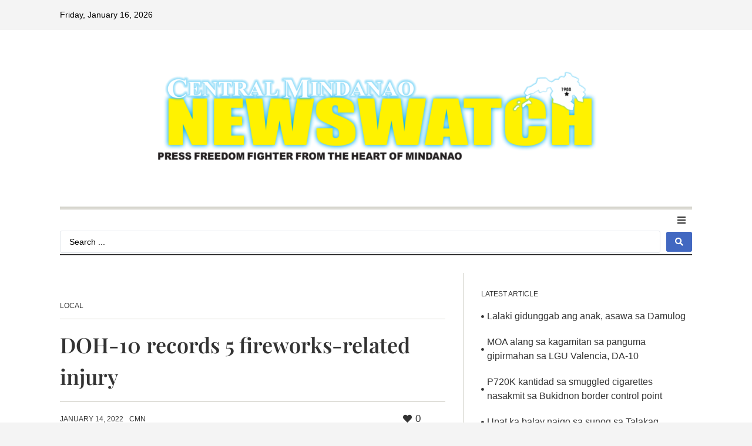

--- FILE ---
content_type: text/html; charset=UTF-8
request_url: https://cmnewswatch.com/doh-10-records-5-fireworks-related-injury/
body_size: 23379
content:
<!DOCTYPE html>
<html lang="en-US" prefix="og: https://ogp.me/ns#">
<head><meta charset="UTF-8">
	<meta name="viewport" content="width=device-width, initial-scale=1">
	<link rel="profile" href="https://gmpg.org/xfn/11">	<style>img:is([sizes="auto" i], [sizes^="auto," i]) { contain-intrinsic-size: 3000px 1500px }</style>
	
<!-- Search Engine Optimization by Rank Math - https://rankmath.com/ -->
<title>DOH-10 records 5 fireworks-related injury - Central Mindanao Newswatch</title>
<meta name="description" content="Department of Health Center for Health Development NorMin ended their code white alert on monitoring firecracker-related injuries on January 5."/>
<meta name="robots" content="index, follow, max-snippet:-1, max-video-preview:-1, max-image-preview:large"/>
<link rel="canonical" href="https://cmnewswatch.com/doh-10-records-5-fireworks-related-injury/" />
<meta property="og:locale" content="en_US" />
<meta property="og:type" content="article" />
<meta property="og:title" content="DOH-10 records 5 fireworks-related injury - Central Mindanao Newswatch" />
<meta property="og:description" content="Department of Health Center for Health Development NorMin ended their code white alert on monitoring firecracker-related injuries on January 5." />
<meta property="og:url" content="https://cmnewswatch.com/doh-10-records-5-fireworks-related-injury/" />
<meta property="og:site_name" content="Central Mindanao Newswatch" />
<meta property="article:tag" content="Department of Health" />
<meta property="article:tag" content="Fireworks" />
<meta property="article:tag" content="Fireworks-related injury" />
<meta property="article:section" content="Local" />
<meta property="og:image" content="https://cmnewswatch.com/wp-content/uploads/2020/02/Untitled-design.png" />
<meta property="og:image:secure_url" content="https://cmnewswatch.com/wp-content/uploads/2020/02/Untitled-design.png" />
<meta property="og:image:width" content="770" />
<meta property="og:image:height" content="540" />
<meta property="og:image:alt" content="Central Mindanao Newswatch - local newspaper" />
<meta property="og:image:type" content="image/png" />
<meta property="article:published_time" content="2022-01-14T10:00:00+08:00" />
<meta name="twitter:card" content="summary_large_image" />
<meta name="twitter:title" content="DOH-10 records 5 fireworks-related injury - Central Mindanao Newswatch" />
<meta name="twitter:description" content="Department of Health Center for Health Development NorMin ended their code white alert on monitoring firecracker-related injuries on January 5." />
<meta name="twitter:image" content="https://cmnewswatch.com/wp-content/uploads/2020/02/Untitled-design.png" />
<meta name="twitter:label1" content="Written by" />
<meta name="twitter:data1" content="cmn" />
<meta name="twitter:label2" content="Time to read" />
<meta name="twitter:data2" content="1 minute" />
<script type="application/ld+json" class="rank-math-schema">{"@context":"https://schema.org","@graph":[{"@type":"Organization","@id":"https://cmnewswatch.com/#organization","name":"Central Mindanao Newswatch","url":"https://cmnewswatch.com","logo":{"@type":"ImageObject","@id":"https://cmnewswatch.com/#logo","url":"https://cmnewswatch.com/wp-content/uploads/2023/01/NewswatchPng.png","contentUrl":"https://cmnewswatch.com/wp-content/uploads/2023/01/NewswatchPng.png","caption":"Central Mindanao Newswatch","inLanguage":"en-US","width":"1920","height":"435"}},{"@type":"WebSite","@id":"https://cmnewswatch.com/#website","url":"https://cmnewswatch.com","name":"Central Mindanao Newswatch","alternateName":"CMN","publisher":{"@id":"https://cmnewswatch.com/#organization"},"inLanguage":"en-US"},{"@type":"ImageObject","@id":"https://cmnewswatch.com/wp-content/uploads/2020/02/Untitled-design.png","url":"https://cmnewswatch.com/wp-content/uploads/2020/02/Untitled-design.png","width":"770","height":"540","caption":"Central Mindanao Newswatch - local newspaper","inLanguage":"en-US"},{"@type":"WebPage","@id":"https://cmnewswatch.com/doh-10-records-5-fireworks-related-injury/#webpage","url":"https://cmnewswatch.com/doh-10-records-5-fireworks-related-injury/","name":"DOH-10 records 5 fireworks-related injury - Central Mindanao Newswatch","datePublished":"2022-01-14T10:00:00+08:00","dateModified":"2022-01-14T10:00:00+08:00","isPartOf":{"@id":"https://cmnewswatch.com/#website"},"primaryImageOfPage":{"@id":"https://cmnewswatch.com/wp-content/uploads/2020/02/Untitled-design.png"},"inLanguage":"en-US"},{"@type":"Person","@id":"https://cmnewswatch.com/author/cmn/","name":"cmn","url":"https://cmnewswatch.com/author/cmn/","image":{"@type":"ImageObject","@id":"https://secure.gravatar.com/avatar/01b29dfbfb078aa0a0f89b0d96ce017ddff6b289c7ee50764dbeba06cf7de2bb?s=96&amp;d=mm&amp;r=g","url":"https://secure.gravatar.com/avatar/01b29dfbfb078aa0a0f89b0d96ce017ddff6b289c7ee50764dbeba06cf7de2bb?s=96&amp;d=mm&amp;r=g","caption":"cmn","inLanguage":"en-US"},"sameAs":["https://cmnewswatch.com"],"worksFor":{"@id":"https://cmnewswatch.com/#organization"}},{"@type":"BlogPosting","headline":"DOH-10 records 5 fireworks-related injury - Central Mindanao Newswatch","datePublished":"2022-01-14T10:00:00+08:00","dateModified":"2022-01-14T10:00:00+08:00","articleSection":"Local, News","author":{"@id":"https://cmnewswatch.com/author/cmn/","name":"cmn"},"publisher":{"@id":"https://cmnewswatch.com/#organization"},"description":"Department of Health Center for Health Development NorMin ended their code white alert on monitoring firecracker-related injuries on January 5.","name":"DOH-10 records 5 fireworks-related injury - Central Mindanao Newswatch","@id":"https://cmnewswatch.com/doh-10-records-5-fireworks-related-injury/#richSnippet","isPartOf":{"@id":"https://cmnewswatch.com/doh-10-records-5-fireworks-related-injury/#webpage"},"image":{"@id":"https://cmnewswatch.com/wp-content/uploads/2020/02/Untitled-design.png"},"inLanguage":"en-US","mainEntityOfPage":{"@id":"https://cmnewswatch.com/doh-10-records-5-fireworks-related-injury/#webpage"}}]}</script>
<!-- /Rank Math WordPress SEO plugin -->

<link rel='dns-prefetch' href='//www.googletagmanager.com' />
<link rel='dns-prefetch' href='//pagead2.googlesyndication.com' />
<link rel="alternate" type="application/rss+xml" title="Central Mindanao Newswatch &raquo; Feed" href="https://cmnewswatch.com/feed/" />
<link rel="alternate" type="application/rss+xml" title="Central Mindanao Newswatch &raquo; Comments Feed" href="https://cmnewswatch.com/comments/feed/" />
<link rel="alternate" type="application/rss+xml" title="Central Mindanao Newswatch &raquo; DOH-10 records 5 fireworks-related injury Comments Feed" href="https://cmnewswatch.com/doh-10-records-5-fireworks-related-injury/feed/" />
<script>
window._wpemojiSettings = {"baseUrl":"https:\/\/s.w.org\/images\/core\/emoji\/16.0.1\/72x72\/","ext":".png","svgUrl":"https:\/\/s.w.org\/images\/core\/emoji\/16.0.1\/svg\/","svgExt":".svg","source":{"concatemoji":"https:\/\/cmnewswatch.com\/wp-includes\/js\/wp-emoji-release.min.js?ver=6.8.3"}};
/*! This file is auto-generated */
!function(s,n){var o,i,e;function c(e){try{var t={supportTests:e,timestamp:(new Date).valueOf()};sessionStorage.setItem(o,JSON.stringify(t))}catch(e){}}function p(e,t,n){e.clearRect(0,0,e.canvas.width,e.canvas.height),e.fillText(t,0,0);var t=new Uint32Array(e.getImageData(0,0,e.canvas.width,e.canvas.height).data),a=(e.clearRect(0,0,e.canvas.width,e.canvas.height),e.fillText(n,0,0),new Uint32Array(e.getImageData(0,0,e.canvas.width,e.canvas.height).data));return t.every(function(e,t){return e===a[t]})}function u(e,t){e.clearRect(0,0,e.canvas.width,e.canvas.height),e.fillText(t,0,0);for(var n=e.getImageData(16,16,1,1),a=0;a<n.data.length;a++)if(0!==n.data[a])return!1;return!0}function f(e,t,n,a){switch(t){case"flag":return n(e,"\ud83c\udff3\ufe0f\u200d\u26a7\ufe0f","\ud83c\udff3\ufe0f\u200b\u26a7\ufe0f")?!1:!n(e,"\ud83c\udde8\ud83c\uddf6","\ud83c\udde8\u200b\ud83c\uddf6")&&!n(e,"\ud83c\udff4\udb40\udc67\udb40\udc62\udb40\udc65\udb40\udc6e\udb40\udc67\udb40\udc7f","\ud83c\udff4\u200b\udb40\udc67\u200b\udb40\udc62\u200b\udb40\udc65\u200b\udb40\udc6e\u200b\udb40\udc67\u200b\udb40\udc7f");case"emoji":return!a(e,"\ud83e\udedf")}return!1}function g(e,t,n,a){var r="undefined"!=typeof WorkerGlobalScope&&self instanceof WorkerGlobalScope?new OffscreenCanvas(300,150):s.createElement("canvas"),o=r.getContext("2d",{willReadFrequently:!0}),i=(o.textBaseline="top",o.font="600 32px Arial",{});return e.forEach(function(e){i[e]=t(o,e,n,a)}),i}function t(e){var t=s.createElement("script");t.src=e,t.defer=!0,s.head.appendChild(t)}"undefined"!=typeof Promise&&(o="wpEmojiSettingsSupports",i=["flag","emoji"],n.supports={everything:!0,everythingExceptFlag:!0},e=new Promise(function(e){s.addEventListener("DOMContentLoaded",e,{once:!0})}),new Promise(function(t){var n=function(){try{var e=JSON.parse(sessionStorage.getItem(o));if("object"==typeof e&&"number"==typeof e.timestamp&&(new Date).valueOf()<e.timestamp+604800&&"object"==typeof e.supportTests)return e.supportTests}catch(e){}return null}();if(!n){if("undefined"!=typeof Worker&&"undefined"!=typeof OffscreenCanvas&&"undefined"!=typeof URL&&URL.createObjectURL&&"undefined"!=typeof Blob)try{var e="postMessage("+g.toString()+"("+[JSON.stringify(i),f.toString(),p.toString(),u.toString()].join(",")+"));",a=new Blob([e],{type:"text/javascript"}),r=new Worker(URL.createObjectURL(a),{name:"wpTestEmojiSupports"});return void(r.onmessage=function(e){c(n=e.data),r.terminate(),t(n)})}catch(e){}c(n=g(i,f,p,u))}t(n)}).then(function(e){for(var t in e)n.supports[t]=e[t],n.supports.everything=n.supports.everything&&n.supports[t],"flag"!==t&&(n.supports.everythingExceptFlag=n.supports.everythingExceptFlag&&n.supports[t]);n.supports.everythingExceptFlag=n.supports.everythingExceptFlag&&!n.supports.flag,n.DOMReady=!1,n.readyCallback=function(){n.DOMReady=!0}}).then(function(){return e}).then(function(){var e;n.supports.everything||(n.readyCallback(),(e=n.source||{}).concatemoji?t(e.concatemoji):e.wpemoji&&e.twemoji&&(t(e.twemoji),t(e.wpemoji)))}))}((window,document),window._wpemojiSettings);
</script>

<link rel='stylesheet' id='hello-elementor-theme-style-css' href='https://cmnewswatch.com/wp-content/themes/hello-elementor/theme.min.css?ver=3.4.3' media='all' />
<link rel='stylesheet' id='jet-menu-hello-css' href='https://cmnewswatch.com/wp-content/plugins/jet-menu/integration/themes/hello-elementor/assets/css/style.css?ver=2.4.11' media='all' />
<style id='wp-emoji-styles-inline-css'>

	img.wp-smiley, img.emoji {
		display: inline !important;
		border: none !important;
		box-shadow: none !important;
		height: 1em !important;
		width: 1em !important;
		margin: 0 0.07em !important;
		vertical-align: -0.1em !important;
		background: none !important;
		padding: 0 !important;
	}
</style>
<link rel='stylesheet' id='wp-block-library-css' href='https://cmnewswatch.com/wp-includes/css/dist/block-library/style.min.css?ver=6.8.3' media='all' />
<link rel='stylesheet' id='jet-engine-frontend-css' href='https://cmnewswatch.com/wp-content/plugins/jet-engine/assets/css/frontend.css?ver=3.6.9' media='all' />
<style id='global-styles-inline-css'>
:root{--wp--preset--aspect-ratio--square: 1;--wp--preset--aspect-ratio--4-3: 4/3;--wp--preset--aspect-ratio--3-4: 3/4;--wp--preset--aspect-ratio--3-2: 3/2;--wp--preset--aspect-ratio--2-3: 2/3;--wp--preset--aspect-ratio--16-9: 16/9;--wp--preset--aspect-ratio--9-16: 9/16;--wp--preset--color--black: #000000;--wp--preset--color--cyan-bluish-gray: #abb8c3;--wp--preset--color--white: #ffffff;--wp--preset--color--pale-pink: #f78da7;--wp--preset--color--vivid-red: #cf2e2e;--wp--preset--color--luminous-vivid-orange: #ff6900;--wp--preset--color--luminous-vivid-amber: #fcb900;--wp--preset--color--light-green-cyan: #7bdcb5;--wp--preset--color--vivid-green-cyan: #00d084;--wp--preset--color--pale-cyan-blue: #8ed1fc;--wp--preset--color--vivid-cyan-blue: #0693e3;--wp--preset--color--vivid-purple: #9b51e0;--wp--preset--gradient--vivid-cyan-blue-to-vivid-purple: linear-gradient(135deg,rgba(6,147,227,1) 0%,rgb(155,81,224) 100%);--wp--preset--gradient--light-green-cyan-to-vivid-green-cyan: linear-gradient(135deg,rgb(122,220,180) 0%,rgb(0,208,130) 100%);--wp--preset--gradient--luminous-vivid-amber-to-luminous-vivid-orange: linear-gradient(135deg,rgba(252,185,0,1) 0%,rgba(255,105,0,1) 100%);--wp--preset--gradient--luminous-vivid-orange-to-vivid-red: linear-gradient(135deg,rgba(255,105,0,1) 0%,rgb(207,46,46) 100%);--wp--preset--gradient--very-light-gray-to-cyan-bluish-gray: linear-gradient(135deg,rgb(238,238,238) 0%,rgb(169,184,195) 100%);--wp--preset--gradient--cool-to-warm-spectrum: linear-gradient(135deg,rgb(74,234,220) 0%,rgb(151,120,209) 20%,rgb(207,42,186) 40%,rgb(238,44,130) 60%,rgb(251,105,98) 80%,rgb(254,248,76) 100%);--wp--preset--gradient--blush-light-purple: linear-gradient(135deg,rgb(255,206,236) 0%,rgb(152,150,240) 100%);--wp--preset--gradient--blush-bordeaux: linear-gradient(135deg,rgb(254,205,165) 0%,rgb(254,45,45) 50%,rgb(107,0,62) 100%);--wp--preset--gradient--luminous-dusk: linear-gradient(135deg,rgb(255,203,112) 0%,rgb(199,81,192) 50%,rgb(65,88,208) 100%);--wp--preset--gradient--pale-ocean: linear-gradient(135deg,rgb(255,245,203) 0%,rgb(182,227,212) 50%,rgb(51,167,181) 100%);--wp--preset--gradient--electric-grass: linear-gradient(135deg,rgb(202,248,128) 0%,rgb(113,206,126) 100%);--wp--preset--gradient--midnight: linear-gradient(135deg,rgb(2,3,129) 0%,rgb(40,116,252) 100%);--wp--preset--font-size--small: 13px;--wp--preset--font-size--medium: 20px;--wp--preset--font-size--large: 36px;--wp--preset--font-size--x-large: 42px;--wp--preset--spacing--20: 0.44rem;--wp--preset--spacing--30: 0.67rem;--wp--preset--spacing--40: 1rem;--wp--preset--spacing--50: 1.5rem;--wp--preset--spacing--60: 2.25rem;--wp--preset--spacing--70: 3.38rem;--wp--preset--spacing--80: 5.06rem;--wp--preset--shadow--natural: 6px 6px 9px rgba(0, 0, 0, 0.2);--wp--preset--shadow--deep: 12px 12px 50px rgba(0, 0, 0, 0.4);--wp--preset--shadow--sharp: 6px 6px 0px rgba(0, 0, 0, 0.2);--wp--preset--shadow--outlined: 6px 6px 0px -3px rgba(255, 255, 255, 1), 6px 6px rgba(0, 0, 0, 1);--wp--preset--shadow--crisp: 6px 6px 0px rgba(0, 0, 0, 1);}:root { --wp--style--global--content-size: 800px;--wp--style--global--wide-size: 1200px; }:where(body) { margin: 0; }.wp-site-blocks > .alignleft { float: left; margin-right: 2em; }.wp-site-blocks > .alignright { float: right; margin-left: 2em; }.wp-site-blocks > .aligncenter { justify-content: center; margin-left: auto; margin-right: auto; }:where(.wp-site-blocks) > * { margin-block-start: 24px; margin-block-end: 0; }:where(.wp-site-blocks) > :first-child { margin-block-start: 0; }:where(.wp-site-blocks) > :last-child { margin-block-end: 0; }:root { --wp--style--block-gap: 24px; }:root :where(.is-layout-flow) > :first-child{margin-block-start: 0;}:root :where(.is-layout-flow) > :last-child{margin-block-end: 0;}:root :where(.is-layout-flow) > *{margin-block-start: 24px;margin-block-end: 0;}:root :where(.is-layout-constrained) > :first-child{margin-block-start: 0;}:root :where(.is-layout-constrained) > :last-child{margin-block-end: 0;}:root :where(.is-layout-constrained) > *{margin-block-start: 24px;margin-block-end: 0;}:root :where(.is-layout-flex){gap: 24px;}:root :where(.is-layout-grid){gap: 24px;}.is-layout-flow > .alignleft{float: left;margin-inline-start: 0;margin-inline-end: 2em;}.is-layout-flow > .alignright{float: right;margin-inline-start: 2em;margin-inline-end: 0;}.is-layout-flow > .aligncenter{margin-left: auto !important;margin-right: auto !important;}.is-layout-constrained > .alignleft{float: left;margin-inline-start: 0;margin-inline-end: 2em;}.is-layout-constrained > .alignright{float: right;margin-inline-start: 2em;margin-inline-end: 0;}.is-layout-constrained > .aligncenter{margin-left: auto !important;margin-right: auto !important;}.is-layout-constrained > :where(:not(.alignleft):not(.alignright):not(.alignfull)){max-width: var(--wp--style--global--content-size);margin-left: auto !important;margin-right: auto !important;}.is-layout-constrained > .alignwide{max-width: var(--wp--style--global--wide-size);}body .is-layout-flex{display: flex;}.is-layout-flex{flex-wrap: wrap;align-items: center;}.is-layout-flex > :is(*, div){margin: 0;}body .is-layout-grid{display: grid;}.is-layout-grid > :is(*, div){margin: 0;}body{padding-top: 0px;padding-right: 0px;padding-bottom: 0px;padding-left: 0px;}a:where(:not(.wp-element-button)){text-decoration: underline;}:root :where(.wp-element-button, .wp-block-button__link){background-color: #32373c;border-width: 0;color: #fff;font-family: inherit;font-size: inherit;line-height: inherit;padding: calc(0.667em + 2px) calc(1.333em + 2px);text-decoration: none;}.has-black-color{color: var(--wp--preset--color--black) !important;}.has-cyan-bluish-gray-color{color: var(--wp--preset--color--cyan-bluish-gray) !important;}.has-white-color{color: var(--wp--preset--color--white) !important;}.has-pale-pink-color{color: var(--wp--preset--color--pale-pink) !important;}.has-vivid-red-color{color: var(--wp--preset--color--vivid-red) !important;}.has-luminous-vivid-orange-color{color: var(--wp--preset--color--luminous-vivid-orange) !important;}.has-luminous-vivid-amber-color{color: var(--wp--preset--color--luminous-vivid-amber) !important;}.has-light-green-cyan-color{color: var(--wp--preset--color--light-green-cyan) !important;}.has-vivid-green-cyan-color{color: var(--wp--preset--color--vivid-green-cyan) !important;}.has-pale-cyan-blue-color{color: var(--wp--preset--color--pale-cyan-blue) !important;}.has-vivid-cyan-blue-color{color: var(--wp--preset--color--vivid-cyan-blue) !important;}.has-vivid-purple-color{color: var(--wp--preset--color--vivid-purple) !important;}.has-black-background-color{background-color: var(--wp--preset--color--black) !important;}.has-cyan-bluish-gray-background-color{background-color: var(--wp--preset--color--cyan-bluish-gray) !important;}.has-white-background-color{background-color: var(--wp--preset--color--white) !important;}.has-pale-pink-background-color{background-color: var(--wp--preset--color--pale-pink) !important;}.has-vivid-red-background-color{background-color: var(--wp--preset--color--vivid-red) !important;}.has-luminous-vivid-orange-background-color{background-color: var(--wp--preset--color--luminous-vivid-orange) !important;}.has-luminous-vivid-amber-background-color{background-color: var(--wp--preset--color--luminous-vivid-amber) !important;}.has-light-green-cyan-background-color{background-color: var(--wp--preset--color--light-green-cyan) !important;}.has-vivid-green-cyan-background-color{background-color: var(--wp--preset--color--vivid-green-cyan) !important;}.has-pale-cyan-blue-background-color{background-color: var(--wp--preset--color--pale-cyan-blue) !important;}.has-vivid-cyan-blue-background-color{background-color: var(--wp--preset--color--vivid-cyan-blue) !important;}.has-vivid-purple-background-color{background-color: var(--wp--preset--color--vivid-purple) !important;}.has-black-border-color{border-color: var(--wp--preset--color--black) !important;}.has-cyan-bluish-gray-border-color{border-color: var(--wp--preset--color--cyan-bluish-gray) !important;}.has-white-border-color{border-color: var(--wp--preset--color--white) !important;}.has-pale-pink-border-color{border-color: var(--wp--preset--color--pale-pink) !important;}.has-vivid-red-border-color{border-color: var(--wp--preset--color--vivid-red) !important;}.has-luminous-vivid-orange-border-color{border-color: var(--wp--preset--color--luminous-vivid-orange) !important;}.has-luminous-vivid-amber-border-color{border-color: var(--wp--preset--color--luminous-vivid-amber) !important;}.has-light-green-cyan-border-color{border-color: var(--wp--preset--color--light-green-cyan) !important;}.has-vivid-green-cyan-border-color{border-color: var(--wp--preset--color--vivid-green-cyan) !important;}.has-pale-cyan-blue-border-color{border-color: var(--wp--preset--color--pale-cyan-blue) !important;}.has-vivid-cyan-blue-border-color{border-color: var(--wp--preset--color--vivid-cyan-blue) !important;}.has-vivid-purple-border-color{border-color: var(--wp--preset--color--vivid-purple) !important;}.has-vivid-cyan-blue-to-vivid-purple-gradient-background{background: var(--wp--preset--gradient--vivid-cyan-blue-to-vivid-purple) !important;}.has-light-green-cyan-to-vivid-green-cyan-gradient-background{background: var(--wp--preset--gradient--light-green-cyan-to-vivid-green-cyan) !important;}.has-luminous-vivid-amber-to-luminous-vivid-orange-gradient-background{background: var(--wp--preset--gradient--luminous-vivid-amber-to-luminous-vivid-orange) !important;}.has-luminous-vivid-orange-to-vivid-red-gradient-background{background: var(--wp--preset--gradient--luminous-vivid-orange-to-vivid-red) !important;}.has-very-light-gray-to-cyan-bluish-gray-gradient-background{background: var(--wp--preset--gradient--very-light-gray-to-cyan-bluish-gray) !important;}.has-cool-to-warm-spectrum-gradient-background{background: var(--wp--preset--gradient--cool-to-warm-spectrum) !important;}.has-blush-light-purple-gradient-background{background: var(--wp--preset--gradient--blush-light-purple) !important;}.has-blush-bordeaux-gradient-background{background: var(--wp--preset--gradient--blush-bordeaux) !important;}.has-luminous-dusk-gradient-background{background: var(--wp--preset--gradient--luminous-dusk) !important;}.has-pale-ocean-gradient-background{background: var(--wp--preset--gradient--pale-ocean) !important;}.has-electric-grass-gradient-background{background: var(--wp--preset--gradient--electric-grass) !important;}.has-midnight-gradient-background{background: var(--wp--preset--gradient--midnight) !important;}.has-small-font-size{font-size: var(--wp--preset--font-size--small) !important;}.has-medium-font-size{font-size: var(--wp--preset--font-size--medium) !important;}.has-large-font-size{font-size: var(--wp--preset--font-size--large) !important;}.has-x-large-font-size{font-size: var(--wp--preset--font-size--x-large) !important;}
:root :where(.wp-block-pullquote){font-size: 1.5em;line-height: 1.6;}
</style>
<link rel='stylesheet' id='hello-elementor-css' href='https://cmnewswatch.com/wp-content/themes/hello-elementor/style.min.css?ver=3.4.3' media='all' />
<link rel='stylesheet' id='hello-elementor-header-footer-css' href='https://cmnewswatch.com/wp-content/themes/hello-elementor/header-footer.min.css?ver=3.4.3' media='all' />
<link rel='stylesheet' id='elementor-frontend-css' href='https://cmnewswatch.com/wp-content/plugins/elementor/assets/css/frontend.min.css?ver=3.33.4' media='all' />
<link rel='stylesheet' id='elementor-post-4179-css' href='https://cmnewswatch.com/wp-content/uploads/elementor/css/post-4179.css?ver=1768006665' media='all' />
<link rel='stylesheet' id='jet-menu-public-styles-css' href='https://cmnewswatch.com/wp-content/plugins/jet-menu/assets/public/css/public.css?ver=2.4.11' media='all' />
<link rel='stylesheet' id='jet-blocks-css' href='https://cmnewswatch.com/wp-content/uploads/elementor/css/custom-jet-blocks.css?ver=1.3.18' media='all' />
<link rel='stylesheet' id='elementor-icons-css' href='https://cmnewswatch.com/wp-content/plugins/elementor/assets/lib/eicons/css/elementor-icons.min.css?ver=5.44.0' media='all' />
<link rel='stylesheet' id='jet-blog-css' href='https://cmnewswatch.com/wp-content/plugins/jet-blog/assets/css/jet-blog.css?ver=2.4.4' media='all' />
<link rel='stylesheet' id='elementor-post-4182-css' href='https://cmnewswatch.com/wp-content/uploads/elementor/css/post-4182.css?ver=1768006665' media='all' />
<link rel='stylesheet' id='elementor-post-4465-css' href='https://cmnewswatch.com/wp-content/uploads/elementor/css/post-4465.css?ver=1768006798' media='all' />
<link rel='stylesheet' id='elementor-post-4486-css' href='https://cmnewswatch.com/wp-content/uploads/elementor/css/post-4486.css?ver=1768006798' media='all' />
<link rel='stylesheet' id='elementor-post-4503-css' href='https://cmnewswatch.com/wp-content/uploads/elementor/css/post-4503.css?ver=1768006798' media='all' />
<link rel='stylesheet' id='elementor-post-4409-css' href='https://cmnewswatch.com/wp-content/uploads/elementor/css/post-4409.css?ver=1768006665' media='all' />
<link rel='stylesheet' id='jet-theme-core-frontend-styles-css' href='https://cmnewswatch.com/wp-content/plugins/jet-theme-core/assets/css/frontend.css?ver=2.3.0.2' media='all' />
<link rel='stylesheet' id='taxopress-frontend-css-css' href='https://cmnewswatch.com/wp-content/plugins/simple-tags/assets/frontend/css/frontend.css?ver=3.42.0' media='all' />
<link rel='stylesheet' id='jquery-chosen-css' href='https://cmnewswatch.com/wp-content/plugins/jet-search/assets/lib/chosen/chosen.min.css?ver=1.8.7' media='all' />
<link rel='stylesheet' id='jet-search-css' href='https://cmnewswatch.com/wp-content/plugins/jet-search/assets/css/jet-search.css?ver=3.5.9' media='all' />
<link rel='stylesheet' id='elementor-gf-local-playfairdisplay-css' href='https://cmnewswatch.com/wp-content/uploads/elementor/google-fonts/css/playfairdisplay.css?ver=1748640852' media='all' />
<link rel='stylesheet' id='elementor-gf-local-oswald-css' href='https://cmnewswatch.com/wp-content/uploads/elementor/google-fonts/css/oswald.css?ver=1748640859' media='all' />
<link rel='stylesheet' id='elementor-icons-shared-0-css' href='https://cmnewswatch.com/wp-content/plugins/elementor/assets/lib/font-awesome/css/fontawesome.min.css?ver=5.15.3' media='all' />
<link rel='stylesheet' id='elementor-icons-fa-solid-css' href='https://cmnewswatch.com/wp-content/plugins/elementor/assets/lib/font-awesome/css/solid.min.css?ver=5.15.3' media='all' />
<link rel='stylesheet' id='elementor-icons-fa-brands-css' href='https://cmnewswatch.com/wp-content/plugins/elementor/assets/lib/font-awesome/css/brands.min.css?ver=5.15.3' media='all' />
<script src="https://cmnewswatch.com/wp-includes/js/jquery/jquery.min.js?ver=3.7.1" id="jquery-core-js"></script>
<script src="https://cmnewswatch.com/wp-includes/js/jquery/jquery-migrate.min.js?ver=3.4.1" id="jquery-migrate-js"></script>
<script src="https://cmnewswatch.com/wp-includes/js/imagesloaded.min.js?ver=6.8.3" id="imagesLoaded-js"></script>
<script src="https://cmnewswatch.com/wp-content/plugins/simple-tags/assets/frontend/js/frontend.js?ver=3.42.0" id="taxopress-frontend-js-js"></script>

<!-- Google tag (gtag.js) snippet added by Site Kit -->

<!-- Google Analytics snippet added by Site Kit -->
<script src="https://www.googletagmanager.com/gtag/js?id=G-VM36EP4KV9" id="google_gtagjs-js" async></script>
<script id="google_gtagjs-js-after">
window.dataLayer = window.dataLayer || [];function gtag(){dataLayer.push(arguments);}
gtag("set","linker",{"domains":["cmnewswatch.com"]});
gtag("js", new Date());
gtag("set", "developer_id.dZTNiMT", true);
gtag("config", "G-VM36EP4KV9");
</script>

<!-- End Google tag (gtag.js) snippet added by Site Kit -->
<link rel="https://api.w.org/" href="https://cmnewswatch.com/wp-json/" /><link rel="alternate" title="JSON" type="application/json" href="https://cmnewswatch.com/wp-json/wp/v2/posts/3749" /><link rel="EditURI" type="application/rsd+xml" title="RSD" href="https://cmnewswatch.com/xmlrpc.php?rsd" />
<meta name="generator" content="WordPress 6.8.3" />
<link rel='shortlink' href='https://cmnewswatch.com/?p=3749' />
<link rel="alternate" title="oEmbed (JSON)" type="application/json+oembed" href="https://cmnewswatch.com/wp-json/oembed/1.0/embed?url=https%3A%2F%2Fcmnewswatch.com%2Fdoh-10-records-5-fireworks-related-injury%2F" />
<link rel="alternate" title="oEmbed (XML)" type="text/xml+oembed" href="https://cmnewswatch.com/wp-json/oembed/1.0/embed?url=https%3A%2F%2Fcmnewswatch.com%2Fdoh-10-records-5-fireworks-related-injury%2F&#038;format=xml" />
<meta name="generator" content="Site Kit by Google 1.153.0" /><meta name="description" content="Department of Health Center for Health Development NorMin ended their code white alert on monitoring firecracker-related injuries on January 5.">

<!-- Google AdSense meta tags added by Site Kit -->
<meta name="google-adsense-platform-account" content="ca-host-pub-2644536267352236">
<meta name="google-adsense-platform-domain" content="sitekit.withgoogle.com">
<!-- End Google AdSense meta tags added by Site Kit -->
<meta name="generator" content="Elementor 3.33.4; features: additional_custom_breakpoints; settings: css_print_method-external, google_font-enabled, font_display-swap">
<style type="text/css">a.st_tag, a.internal_tag, .st_tag, .internal_tag { text-decoration: underline !important; }</style>			<style>
				.e-con.e-parent:nth-of-type(n+4):not(.e-lazyloaded):not(.e-no-lazyload),
				.e-con.e-parent:nth-of-type(n+4):not(.e-lazyloaded):not(.e-no-lazyload) * {
					background-image: none !important;
				}
				@media screen and (max-height: 1024px) {
					.e-con.e-parent:nth-of-type(n+3):not(.e-lazyloaded):not(.e-no-lazyload),
					.e-con.e-parent:nth-of-type(n+3):not(.e-lazyloaded):not(.e-no-lazyload) * {
						background-image: none !important;
					}
				}
				@media screen and (max-height: 640px) {
					.e-con.e-parent:nth-of-type(n+2):not(.e-lazyloaded):not(.e-no-lazyload),
					.e-con.e-parent:nth-of-type(n+2):not(.e-lazyloaded):not(.e-no-lazyload) * {
						background-image: none !important;
					}
				}
			</style>
			
<!-- Google AdSense snippet added by Site Kit -->
<script async src="https://pagead2.googlesyndication.com/pagead/js/adsbygoogle.js?client=ca-pub-5284120363601092&amp;host=ca-host-pub-2644536267352236" crossorigin="anonymous"></script>

<!-- End Google AdSense snippet added by Site Kit -->
<link rel="icon" href="https://cmnewswatch.com/wp-content/uploads/2023/01/cropped-cropped-Newswatch-Lgo-32x32.png" sizes="32x32" />
<link rel="icon" href="https://cmnewswatch.com/wp-content/uploads/2023/01/cropped-cropped-Newswatch-Lgo-192x192.png" sizes="192x192" />
<link rel="apple-touch-icon" href="https://cmnewswatch.com/wp-content/uploads/2023/01/cropped-cropped-Newswatch-Lgo-180x180.png" />
<meta name="msapplication-TileImage" content="https://cmnewswatch.com/wp-content/uploads/2023/01/cropped-cropped-Newswatch-Lgo-270x270.png" />
</head>
<body class="wp-singular post-template-default single single-post postid-3749 single-format-standard wp-custom-logo wp-embed-responsive wp-theme-hello-elementor jet-theme-core jet-theme-core--has-template jet-theme-core--has-header jet-theme-core--has-body jet-theme-core--has-footer hello-elementor-default jet-mega-menu-location elementor-default elementor-kit-4179"><div id="jet-theme-core-document" class="jet-theme-core-document jet-theme-core-document--elementor-content-type"><div class="jet-theme-core-document__inner"><header id="jet-theme-core-header" class="jet-theme-core-location jet-theme-core-location--header-location"><div class="jet-theme-core-location__inner">		<div data-elementor-type="jet_header" data-elementor-id="4182" class="elementor elementor-4182">
				<div class="elementor-element elementor-element-88e8a79 e-flex e-con-boxed e-con e-parent" data-id="88e8a79" data-element_type="container">
					<div class="e-con-inner">
		<div class="elementor-element elementor-element-cc17de9 e-con-full e-flex e-con e-child" data-id="cc17de9" data-element_type="container">
				<div class="elementor-element elementor-element-e06b394 elementor-widget elementor-widget-text-editor" data-id="e06b394" data-element_type="widget" data-widget_type="text-editor.default">
				<div class="elementor-widget-container">
									
Friday, January 16, 2026								</div>
				</div>
				</div>
					</div>
				</div>
				<section class="jet-sticky-section elementor-section elementor-top-section elementor-element elementor-element-280abe8 elementor-section-boxed elementor-section-height-default elementor-section-height-default" style="height: fit-content;" data-id="280abe8" data-element_type="section" data-settings="{&quot;background_background&quot;:&quot;classic&quot;,&quot;jet_sticky_section&quot;:&quot;yes&quot;,&quot;jet_sticky_section_visibility&quot;:[&quot;desktop&quot;,&quot;tablet&quot;,&quot;mobile&quot;]}">
							<div class="elementor-background-overlay"></div>
							<div class="elementor-container elementor-column-gap-no">
					<div class="elementor-column elementor-col-100 elementor-top-column elementor-element elementor-element-78be888" data-id="78be888" data-element_type="column" data-settings="{&quot;background_background&quot;:&quot;classic&quot;}">
			<div class="elementor-widget-wrap elementor-element-populated">
						<section class="elementor-section elementor-inner-section elementor-element elementor-element-35131e0 elementor-section-boxed elementor-section-height-default elementor-section-height-default" data-id="35131e0" data-element_type="section">
						<div class="elementor-container elementor-column-gap-no">
					<div class="elementor-column elementor-col-100 elementor-inner-column elementor-element elementor-element-a4ff22f" data-id="a4ff22f" data-element_type="column">
			<div class="elementor-widget-wrap elementor-element-populated">
						<div class="elementor-element elementor-element-51ce069 elementor-widget elementor-widget-html" data-id="51ce069" data-element_type="widget" data-widget_type="html.default">
				<div class="elementor-widget-container">
					<style>
section.jet-sticky-section.elementor-section.elementor-top-section.elementor-element.elementor-element-280abe8.elementor-section-boxed.elementor-section-height-default.elementor-section-height-default.jet-sticky-section--stuck img{
        width:40%;
        margin-bottom:-2em;
        margin-top:-2em;
        transition: width 1s;
    }
    img.attachment-large.size-large.wp-image-4175 {
    width:100%;
    margin-bottom:30px;
    margin-top:30px;
    transition: width 1s;
}
</style>				</div>
				</div>
				<div class="elementor-element elementor-element-47c2b52 elementor-widget-mobile__width-initial elementor-widget elementor-widget-image" data-id="47c2b52" data-element_type="widget" data-widget_type="image.default">
				<div class="elementor-widget-container">
																<a href="/">
							<img fetchpriority="high" width="800" height="181" src="https://cmnewswatch.com/wp-content/uploads/2023/01/NewswatchPng-1024x232.png" class="attachment-large size-large wp-image-4175" alt="" srcset="https://cmnewswatch.com/wp-content/uploads/2023/01/NewswatchPng-1024x232.png 1024w, https://cmnewswatch.com/wp-content/uploads/2023/01/NewswatchPng-300x68.png 300w, https://cmnewswatch.com/wp-content/uploads/2023/01/NewswatchPng-768x174.png 768w, https://cmnewswatch.com/wp-content/uploads/2023/01/NewswatchPng-1536x348.png 1536w, https://cmnewswatch.com/wp-content/uploads/2023/01/NewswatchPng.png 1920w" sizes="(max-width: 800px) 100vw, 800px" />								</a>
															</div>
				</div>
				<div class="elementor-element elementor-element-065889f elementor-widget-mobile__width-auto elementor-hidden-desktop elementor-hidden-tablet elementor-widget elementor-widget-jet-mobile-menu" data-id="065889f" data-element_type="widget" data-widget_type="jet-mobile-menu.default">
				<div class="elementor-widget-container">
					<div  id="jet-mobile-menu-6969ece2eef33" class="jet-mobile-menu jet-mobile-menu--location-elementor" data-menu-id="407" data-menu-options="{&quot;menuUniqId&quot;:&quot;6969ece2eef33&quot;,&quot;menuId&quot;:&quot;407&quot;,&quot;mobileMenuId&quot;:&quot;407&quot;,&quot;location&quot;:&quot;elementor&quot;,&quot;menuLocation&quot;:false,&quot;menuLayout&quot;:&quot;slide-out&quot;,&quot;togglePosition&quot;:&quot;default&quot;,&quot;menuPosition&quot;:&quot;left&quot;,&quot;headerTemplate&quot;:&quot;&quot;,&quot;beforeTemplate&quot;:&quot;&quot;,&quot;afterTemplate&quot;:&quot;&quot;,&quot;useBreadcrumb&quot;:true,&quot;breadcrumbPath&quot;:&quot;full&quot;,&quot;toggleText&quot;:&quot;&quot;,&quot;toggleLoader&quot;:true,&quot;backText&quot;:&quot;&quot;,&quot;itemIconVisible&quot;:true,&quot;itemBadgeVisible&quot;:true,&quot;itemDescVisible&quot;:false,&quot;loaderColor&quot;:&quot;#3a3a3a&quot;,&quot;subTrigger&quot;:&quot;item&quot;,&quot;subOpenLayout&quot;:&quot;slide-in&quot;,&quot;closeAfterNavigate&quot;:false,&quot;fillSvgIcon&quot;:true,&quot;megaAjaxLoad&quot;:false}">
			<mobile-menu></mobile-menu><div class="jet-mobile-menu__refs"><div ref="toggleClosedIcon"><i class="fas fa-bars"></i></div><div ref="toggleOpenedIcon"><i class="fas fa-times"></i></div><div ref="closeIcon"><i class="fas fa-times"></i></div><div ref="backIcon"><i class="fas fa-angle-left"></i></div><div ref="dropdownIcon"><i class="fas fa-angle-right"></i></div><div ref="dropdownOpenedIcon"><i class="fas fa-angle-down"></i></div><div ref="breadcrumbIcon"><i class="fas fa-angle-right"></i></div></div></div><script id="jetMenuMobileWidgetRenderData6969ece2eef33" type="application/json">
            {"items":{"item-4166":{"id":"item-4166","name":"Local","attrTitle":false,"description":"","url":"https:\/\/cmnewswatch.com\/category\/news\/local\/","target":false,"xfn":false,"itemParent":false,"itemId":4166,"megaTemplateId":false,"megaContent":false,"megaContentType":"default","open":false,"badgeContent":false,"itemIcon":"","hideItemText":false,"classes":[""],"signature":""},"item-4167":{"id":"item-4167","name":"Panid Bisaya","attrTitle":false,"description":"","url":"https:\/\/cmnewswatch.com\/category\/bisaya\/","target":false,"xfn":false,"itemParent":false,"itemId":4167,"megaTemplateId":false,"megaContent":false,"megaContentType":"default","open":false,"badgeContent":false,"itemIcon":"","hideItemText":false,"classes":[""],"signature":""},"item-4168":{"id":"item-4168","name":"Articles","attrTitle":false,"description":"","url":"https:\/\/cmnewswatch.com\/category\/articles\/","target":false,"xfn":false,"itemParent":false,"itemId":4168,"megaTemplateId":false,"megaContent":false,"megaContentType":"default","open":false,"badgeContent":false,"itemIcon":"","hideItemText":false,"classes":[""],"signature":"","children":{"item-4170":{"id":"item-4170","name":"Health Corner","attrTitle":false,"description":"","url":"https:\/\/cmnewswatch.com\/category\/articles\/health-corner\/","target":false,"xfn":false,"itemParent":"item-4168","itemId":4170,"megaTemplateId":false,"megaContent":false,"megaContentType":"default","open":false,"badgeContent":false,"itemIcon":"","hideItemText":false,"classes":[""],"signature":""},"item-4171":{"id":"item-4171","name":"Editorial","attrTitle":false,"description":"","url":"https:\/\/cmnewswatch.com\/category\/articles\/editorial\/","target":false,"xfn":false,"itemParent":"item-4168","itemId":4171,"megaTemplateId":false,"megaContent":false,"megaContentType":"default","open":false,"badgeContent":false,"itemIcon":"","hideItemText":false,"classes":[""],"signature":""},"item-4172":{"id":"item-4172","name":"Spiritual Views","attrTitle":false,"description":"","url":"https:\/\/cmnewswatch.com\/category\/articles\/spiritual-views\/","target":false,"xfn":false,"itemParent":"item-4168","itemId":4172,"megaTemplateId":false,"megaContent":false,"megaContentType":"default","open":false,"badgeContent":false,"itemIcon":"","hideItemText":false,"classes":[""],"signature":""}}},"item-5107":{"id":"item-5107","name":"Teachers Articles","attrTitle":false,"description":"","url":"https:\/\/cmnewswatch.com\/category\/teachers-articles\/","target":false,"xfn":false,"itemParent":false,"itemId":5107,"megaTemplateId":false,"megaContent":false,"megaContentType":"default","open":false,"badgeContent":false,"itemIcon":"","hideItemText":false,"classes":[""],"signature":""}}}        </script>				</div>
				</div>
				<div class="elementor-element elementor-element-5814db6 elementor-hidden-mobile elementor-widget elementor-widget-jet-mega-menu" data-id="5814db6" data-element_type="widget" data-widget_type="jet-mega-menu.default">
				<div class="elementor-widget-container">
					<div class="jet-mega-menu jet-mega-menu--layout-dropdown jet-mega-menu--sub-position-right jet-mega-menu--dropdown-layout-default jet-mega-menu--dropdown-position-right jet-mega-menu--animation-none jet-mega-menu--location-elementor    jet-mega-menu--fill-svg-icons" data-settings='{"menuId":"407","menuUniqId":"6969ece2f1586","rollUp":false,"megaAjaxLoad":false,"layout":"dropdown","subEvent":"hover","mouseLeaveDelay":500,"subTrigger":"item","subPosition":"right","megaWidthType":"container","megaWidthSelector":"","breakpoint":768,"signatures":[]}'><div class="jet-mega-menu-toggle" role="button" tabindex="0" aria-label="Open/Close Menu"><div class="jet-mega-menu-toggle-icon jet-mega-menu-toggle-icon--default-state"><i class="fas fa-bars"></i></div><div class="jet-mega-menu-toggle-icon jet-mega-menu-toggle-icon--opened-state"><i class="fas fa-times"></i></div></div><nav class="jet-mega-menu-container" aria-label="Main nav"><ul class="jet-mega-menu-list"><li id="jet-mega-menu-item-4166" class="jet-mega-menu-item jet-mega-menu-item-type-taxonomy jet-mega-menu-item-object-category current-post-ancestor current-menu-parent current-post-parent jet-mega-menu-item--default jet-mega-menu-item--top-level jet-mega-menu-item-4166"><div class="jet-mega-menu-item__inner" tabindex="0" aria-label="Local"><a href="https://cmnewswatch.com/category/news/local/" class="jet-mega-menu-item__link jet-mega-menu-item__link--top-level"><div class="jet-mega-menu-item__title"><div class="jet-mega-menu-item__label">Local</div></div></a></div></li>
<li id="jet-mega-menu-item-4167" class="jet-mega-menu-item jet-mega-menu-item-type-taxonomy jet-mega-menu-item-object-category jet-mega-menu-item--default jet-mega-menu-item--top-level jet-mega-menu-item-4167"><div class="jet-mega-menu-item__inner" tabindex="0" aria-label="Panid Bisaya"><a href="https://cmnewswatch.com/category/bisaya/" class="jet-mega-menu-item__link jet-mega-menu-item__link--top-level"><div class="jet-mega-menu-item__title"><div class="jet-mega-menu-item__label">Panid Bisaya</div></div></a></div></li>
<li id="jet-mega-menu-item-4168" class="jet-mega-menu-item jet-mega-menu-item-type-taxonomy jet-mega-menu-item-object-category jet-mega-menu-item-has-children jet-mega-menu-item--default jet-mega-menu-item--top-level jet-mega-menu-item-4168"><div class="jet-mega-menu-item__inner" tabindex="0" aria-label="Articles"><a href="https://cmnewswatch.com/category/articles/" class="jet-mega-menu-item__link jet-mega-menu-item__link--top-level"><div class="jet-mega-menu-item__title"><div class="jet-mega-menu-item__label">Articles</div></div></a><div class="jet-mega-menu-item__dropdown"><i class="fas fa-angle-down"></i></div></div>
<div class='jet-mega-menu-sub-menu'><ul  class="jet-mega-menu-sub-menu__list">
	<li id="jet-mega-menu-item-4170" class="jet-mega-menu-item jet-mega-menu-item-type-taxonomy jet-mega-menu-item-object-category jet-mega-menu-item--default jet-mega-menu-item--sub-level jet-mega-menu-item-4170"><div class="jet-mega-menu-item__inner" tabindex="0" aria-label="Health Corner"><a href="https://cmnewswatch.com/category/articles/health-corner/" class="jet-mega-menu-item__link jet-mega-menu-item__link--sub-level"><div class="jet-mega-menu-item__title"><div class="jet-mega-menu-item__label">Health Corner</div></div></a></div></li>
	<li id="jet-mega-menu-item-4171" class="jet-mega-menu-item jet-mega-menu-item-type-taxonomy jet-mega-menu-item-object-category jet-mega-menu-item--default jet-mega-menu-item--sub-level jet-mega-menu-item-4171"><div class="jet-mega-menu-item__inner" tabindex="0" aria-label="Editorial"><a href="https://cmnewswatch.com/category/articles/editorial/" class="jet-mega-menu-item__link jet-mega-menu-item__link--sub-level"><div class="jet-mega-menu-item__title"><div class="jet-mega-menu-item__label">Editorial</div></div></a></div></li>
	<li id="jet-mega-menu-item-4172" class="jet-mega-menu-item jet-mega-menu-item-type-taxonomy jet-mega-menu-item-object-category jet-mega-menu-item--default jet-mega-menu-item--sub-level jet-mega-menu-item-4172"><div class="jet-mega-menu-item__inner" tabindex="0" aria-label="Spiritual Views"><a href="https://cmnewswatch.com/category/articles/spiritual-views/" class="jet-mega-menu-item__link jet-mega-menu-item__link--sub-level"><div class="jet-mega-menu-item__title"><div class="jet-mega-menu-item__label">Spiritual Views</div></div></a></div></li>
</ul></div>
</li>
<li id="jet-mega-menu-item-5107" class="jet-mega-menu-item jet-mega-menu-item-type-taxonomy jet-mega-menu-item-object-category jet-mega-menu-item--default jet-mega-menu-item--top-level jet-mega-menu-item-5107"><div class="jet-mega-menu-item__inner" tabindex="0" aria-label="Teachers Articles"><a href="https://cmnewswatch.com/category/teachers-articles/" class="jet-mega-menu-item__link jet-mega-menu-item__link--top-level"><div class="jet-mega-menu-item__title"><div class="jet-mega-menu-item__label">Teachers Articles</div></div></a></div></li>
</ul></nav></div>				</div>
				</div>
				<div class="elementor-element elementor-element-2fec4c3 elementor-widget elementor-widget-jet-ajax-search" data-id="2fec4c3" data-element_type="widget" data-settings="{&quot;results_area_columns&quot;:1}" data-widget_type="jet-ajax-search.default">
				<div class="elementor-widget-container">
					<div class="elementor-jet-ajax-search jet-search">
	<div class="jet_search_listing_grid_hidden_template" style="display: none;">
			</div>

<div class="jet-ajax-search" data-settings="{&quot;symbols_for_start_searching&quot;:2,&quot;search_by_empty_value&quot;:&quot;&quot;,&quot;submit_on_enter&quot;:&quot;&quot;,&quot;search_source&quot;:&quot;any&quot;,&quot;search_logging&quot;:&quot;&quot;,&quot;search_results_url&quot;:&quot;&quot;,&quot;search_taxonomy&quot;:&quot;&quot;,&quot;include_terms_ids&quot;:[],&quot;exclude_terms_ids&quot;:[],&quot;exclude_posts_ids&quot;:[],&quot;custom_fields_source&quot;:&quot;&quot;,&quot;limit_query&quot;:5,&quot;limit_query_tablet&quot;:&quot;&quot;,&quot;limit_query_mobile&quot;:&quot;&quot;,&quot;limit_query_in_result_area&quot;:25,&quot;results_order_by&quot;:&quot;relevance&quot;,&quot;results_order&quot;:&quot;asc&quot;,&quot;sentence&quot;:&quot;&quot;,&quot;search_in_taxonomy&quot;:&quot;&quot;,&quot;search_in_taxonomy_source&quot;:&quot;&quot;,&quot;results_area_width_by&quot;:&quot;form&quot;,&quot;results_area_custom_width&quot;:&quot;&quot;,&quot;results_area_custom_position&quot;:&quot;&quot;,&quot;results_area_columns&quot;:1,&quot;results_area_columns_tablet&quot;:&quot;&quot;,&quot;results_area_columns_mobile&quot;:&quot;&quot;,&quot;results_area_columns_mobile_portrait&quot;:&quot;&quot;,&quot;thumbnail_visible&quot;:&quot;&quot;,&quot;thumbnail_size&quot;:&quot;&quot;,&quot;thumbnail_placeholder&quot;:&quot;&quot;,&quot;post_content_source&quot;:&quot;content&quot;,&quot;post_content_custom_field_key&quot;:&quot;&quot;,&quot;post_content_length&quot;:30,&quot;show_product_price&quot;:&quot;&quot;,&quot;show_product_rating&quot;:&quot;&quot;,&quot;show_add_to_cart&quot;:&quot;&quot;,&quot;show_result_new_tab&quot;:&quot;&quot;,&quot;highlight_searched_text&quot;:&quot;yes&quot;,&quot;listing_id&quot;:&quot;&quot;,&quot;bullet_pagination&quot;:&quot;&quot;,&quot;number_pagination&quot;:&quot;&quot;,&quot;navigation_arrows&quot;:&quot;in_header&quot;,&quot;navigation_arrows_type&quot;:&quot;angle&quot;,&quot;show_title_related_meta&quot;:&quot;&quot;,&quot;meta_title_related_position&quot;:&quot;&quot;,&quot;title_related_meta&quot;:&quot;&quot;,&quot;show_content_related_meta&quot;:&quot;&quot;,&quot;meta_content_related_position&quot;:&quot;&quot;,&quot;content_related_meta&quot;:&quot;&quot;,&quot;negative_search&quot;:&quot;Sorry, but nothing matched your search terms.&quot;,&quot;server_error&quot;:&quot;Sorry, but we cannot handle your search query now. Please, try again later!&quot;,&quot;show_search_suggestions&quot;:&quot;&quot;,&quot;search_suggestions_position&quot;:&quot;&quot;,&quot;search_suggestions_source&quot;:&quot;&quot;,&quot;search_suggestions_limits&quot;:&quot;&quot;,&quot;search_suggestions_item_title_length&quot;:&quot;&quot;,&quot;search_source_terms&quot;:&quot;&quot;,&quot;search_source_terms_title&quot;:&quot;&quot;,&quot;search_source_terms_icon&quot;:&quot;&quot;,&quot;search_source_terms_limit&quot;:&quot;&quot;,&quot;search_source_terms_listing_id&quot;:&quot;&quot;,&quot;search_source_terms_taxonomy&quot;:&quot;&quot;,&quot;search_source_users&quot;:&quot;&quot;,&quot;search_source_users_title&quot;:&quot;&quot;,&quot;search_source_users_icon&quot;:&quot;&quot;,&quot;search_source_users_limit&quot;:&quot;&quot;,&quot;search_source_users_listing_id&quot;:&quot;&quot;}">
<form class="jet-ajax-search__form" method="get" action="https://cmnewswatch.com/" role="search" target="">
	<div class="jet-ajax-search__fields-holder">
		<div class="jet-ajax-search__field-wrapper">
			<label for="search-input-2fec4c3" class="screen-reader-text">Search ...</label>
						<input id="search-input-2fec4c3" class="jet-ajax-search__field" type="search" placeholder="Search ..." value="" name="s" autocomplete="off" />
							<input type="hidden" name="jsearch" />
						
					</div>
			</div>
	
<button class="jet-ajax-search__submit" type="submit" aria-label="Search submit"><span class="jet-ajax-search__submit-icon jet-ajax-search-icon"><i aria-hidden="true" class="fas fa-search"></i></span></button>
</form>

<div class="jet-ajax-search__results-area" >
	<div class="jet-ajax-search__results-holder">
					<div class="jet-ajax-search__results-header">
				
<button class="jet-ajax-search__results-count"><span></span> Results</button>
				<div class="jet-ajax-search__navigation-holder"></div>
			</div>
						<div class="jet-ajax-search__results-list results-area-col-desk-1 results-area-col-tablet-0 results-area-col-mobile-0 results-area-col-mobile-portrait-1" >
			            <div class="jet-ajax-search__results-list-inner "></div>
					</div>
					<div class="jet-ajax-search__results-footer">
				<button class="jet-ajax-search__full-results">See all results</button>				<div class="jet-ajax-search__navigation-holder"></div>
			</div>
			</div>
	<div class="jet-ajax-search__message"></div>
	
<div class="jet-ajax-search__spinner-holder">
	<div class="jet-ajax-search__spinner">
		<div class="rect rect-1"></div>
		<div class="rect rect-2"></div>
		<div class="rect rect-3"></div>
		<div class="rect rect-4"></div>
		<div class="rect rect-5"></div>
	</div>
</div>
</div>
</div>
</div>				</div>
				</div>
				<div class="elementor-element elementor-element-cac5f6b elementor-widget-divider--view-line elementor-widget elementor-widget-divider" data-id="cac5f6b" data-element_type="widget" data-widget_type="divider.default">
				<div class="elementor-widget-container">
							<div class="elementor-divider">
			<span class="elementor-divider-separator">
						</span>
		</div>
						</div>
				</div>
					</div>
		</div>
					</div>
		</section>
					</div>
		</div>
					</div>
		</section>
				<section class="elementor-section elementor-top-section elementor-element elementor-element-4c6c9fd elementor-hidden-desktop elementor-hidden-tablet elementor-hidden-mobile elementor-section-boxed elementor-section-height-default elementor-section-height-default" data-id="4c6c9fd" data-element_type="section" data-settings="{&quot;background_background&quot;:&quot;classic&quot;}">
							<div class="elementor-background-overlay"></div>
							<div class="elementor-container elementor-column-gap-no">
					<div class="elementor-column elementor-col-100 elementor-top-column elementor-element elementor-element-a5e2355" data-id="a5e2355" data-element_type="column" data-settings="{&quot;background_background&quot;:&quot;classic&quot;}">
			<div class="elementor-widget-wrap elementor-element-populated">
						<section class="elementor-section elementor-inner-section elementor-element elementor-element-1cc9c2a elementor-section-boxed elementor-section-height-default elementor-section-height-default" data-id="1cc9c2a" data-element_type="section">
						<div class="elementor-container elementor-column-gap-no">
					<div class="elementor-column elementor-col-100 elementor-inner-column elementor-element elementor-element-d76cd0c" data-id="d76cd0c" data-element_type="column">
			<div class="elementor-widget-wrap elementor-element-populated">
						<div class="elementor-element elementor-element-6359f41 elementor-widget__width-auto elementor-widget elementor-widget-html" data-id="6359f41" data-element_type="widget" data-widget_type="html.default">
				<div class="elementor-widget-container">
					<div style="display:flex">
<script async src="https://pagead2.googlesyndication.com/pagead/js/adsbygoogle.js?client=ca-pub-5284120363601092"
     crossorigin="anonymous"></script>
<!-- Horizontal -->
<ins class="adsbygoogle"
     style="display:inline-block;width:970px;height:90px"
     data-ad-client="ca-pub-5284120363601092"
     data-ad-slot="3638798549"></ins>
<script>
     (adsbygoogle = window.adsbygoogle || []).push({});
</script>
</div>				</div>
				</div>
					</div>
		</div>
					</div>
		</section>
					</div>
		</div>
					</div>
		</section>
				</div>
		</div></header><main id="jet-theme-core-single" class="jet-theme-core-location jet-theme-core-location--single-location"><div class="jet-theme-core-location__inner">		<div data-elementor-type="jet_single" data-elementor-id="4465" class="elementor elementor-4465">
						<section class="elementor-section elementor-top-section elementor-element elementor-element-aba54f2 elementor-section-boxed elementor-section-height-default elementor-section-height-default" data-id="aba54f2" data-element_type="section" data-settings="{&quot;background_background&quot;:&quot;classic&quot;}">
							<div class="elementor-background-overlay"></div>
							<div class="elementor-container elementor-column-gap-no">
					<div class="elementor-column elementor-col-100 elementor-top-column elementor-element elementor-element-de9306a" data-id="de9306a" data-element_type="column" data-settings="{&quot;background_background&quot;:&quot;classic&quot;}">
			<div class="elementor-widget-wrap elementor-element-populated">
						<section class="elementor-section elementor-inner-section elementor-element elementor-element-3ebbba9 elementor-section-boxed elementor-section-height-default elementor-section-height-default" data-id="3ebbba9" data-element_type="section">
						<div class="elementor-container elementor-column-gap-extended">
					<div class="elementor-column elementor-col-50 elementor-inner-column elementor-element elementor-element-596ea17" data-id="596ea17" data-element_type="column">
			<div class="elementor-widget-wrap elementor-element-populated">
						<div class="elementor-element elementor-element-e74cfb3 elementor-widget elementor-widget-heading" data-id="e74cfb3" data-element_type="widget" data-widget_type="heading.default">
				<div class="elementor-widget-container">
					<p class="elementor-heading-title elementor-size-default">Local</p>				</div>
				</div>
				<div class="elementor-element elementor-element-0b463fa elementor-widget-divider--view-line elementor-widget elementor-widget-divider" data-id="0b463fa" data-element_type="widget" data-widget_type="divider.default">
				<div class="elementor-widget-container">
							<div class="elementor-divider">
			<span class="elementor-divider-separator">
						</span>
		</div>
						</div>
				</div>
				<div class="elementor-element elementor-element-4397227 elementor-widget elementor-widget-jet-listing-dynamic-field" data-id="4397227" data-element_type="widget" data-widget_type="jet-listing-dynamic-field.default">
				<div class="elementor-widget-container">
					<div class="jet-listing jet-listing-dynamic-field display-inline"><div class="jet-listing-dynamic-field__inline-wrap"><div class="jet-listing-dynamic-field__content">DOH-10 records 5 fireworks-related injury</div></div></div>				</div>
				</div>
				<div class="elementor-element elementor-element-3101940 elementor-widget-divider--view-line elementor-widget elementor-widget-divider" data-id="3101940" data-element_type="widget" data-widget_type="divider.default">
				<div class="elementor-widget-container">
							<div class="elementor-divider">
			<span class="elementor-divider-separator">
						</span>
		</div>
						</div>
				</div>
				<div class="elementor-element elementor-element-cbcb573 elementor-widget__width-initial elementor-widget elementor-widget-jet-listing-dynamic-meta" data-id="cbcb573" data-element_type="widget" data-widget_type="jet-listing-dynamic-meta.default">
				<div class="elementor-widget-container">
					<div class="jet-listing jet-listing-dynamic-meta meta-layout-inline"><div class="jet-listing-dynamic-meta__date jet-listing-dynamic-meta__item"><a href="https://cmnewswatch.com/2022/01/" class="jet-listing-dynamic-meta__item-val"><time datetime="2022-01-14T10:00:00+08:00">January 14, 2022</time></a></div><div class="jet-listing-dynamic-meta__author jet-listing-dynamic-meta__item"><a href="https://cmnewswatch.com/author/cmn/" class="jet-listing-dynamic-meta__item-val">cmn</a></div></div>				</div>
				</div>
				<div class="elementor-element elementor-element-e0b4846 elementor-widget__width-auto elementor-widget elementor-widget-jet-engine-data-store-button" data-id="e0b4846" data-element_type="widget" data-widget_type="jet-engine-data-store-button.default">
				<div class="elementor-widget-container">
					<div class="jet-data-store-link-wrapper "><a href="#" class="jet-data-store-link jet-add-to-store" data-args="{&quot;store&quot;:{&quot;slug&quot;:&quot;likes&quot;,&quot;type&quot;:&quot;cookies&quot;,&quot;is_front&quot;:false,&quot;size&quot;:0},&quot;post_id&quot;:3749,&quot;action_after_added&quot;:&quot;remove_from_store&quot;,&quot;label&quot;:&quot;&quot;,&quot;icon&quot;:&quot;&lt;i class=\&quot;jet-data-store-link__icon fas fa-heart\&quot; aria-hidden=\&quot;true\&quot;&gt;&lt;\/i&gt;&quot;,&quot;added_url&quot;:&quot;&quot;,&quot;added_label&quot;:&quot;&quot;,&quot;added_icon&quot;:false}" data-post="3749" data-store="likes"><i class="jet-data-store-link__icon fas fa-heart" aria-hidden="true"></i></a></div>				</div>
				</div>
				<div class="elementor-element elementor-element-17958d3 elementor-widget__width-auto elementor-widget elementor-widget-heading" data-id="17958d3" data-element_type="widget" data-widget_type="heading.default">
				<div class="elementor-widget-container">
					<h2 class="elementor-heading-title elementor-size-default"><span class="jet-engine-data-post-count" data-store="likes" data-post="3749">0</span></h2>				</div>
				</div>
				<div class="elementor-element elementor-element-786549e elementor-widget__width-auto elementor-widget elementor-widget-jet-listing-dynamic-meta" data-id="786549e" data-element_type="widget" data-widget_type="jet-listing-dynamic-meta.default">
				<div class="elementor-widget-container">
					<div class="jet-listing jet-listing-dynamic-meta meta-layout-inline"><div class="jet-listing-dynamic-meta__comments jet-listing-dynamic-meta__item"><i class="jet-listing-dynamic-meta__icon fas fa-comment" aria-hidden="true"></i><a href="https://cmnewswatch.com/doh-10-records-5-fireworks-related-injury/#respond" class="jet-listing-dynamic-meta__item-val">0</a></div></div>				</div>
				</div>
				<div class="elementor-element elementor-element-4bec99f elementor-widget-divider--view-line elementor-widget elementor-widget-divider" data-id="4bec99f" data-element_type="widget" data-widget_type="divider.default">
				<div class="elementor-widget-container">
							<div class="elementor-divider">
			<span class="elementor-divider-separator">
						</span>
		</div>
						</div>
				</div>
				<div class="elementor-element elementor-element-75bdf4c elementor-widget elementor-widget-jet-listing-dynamic-image" data-id="75bdf4c" data-element_type="widget" data-widget_type="jet-listing-dynamic-image.default">
				<div class="elementor-widget-container">
					<div class="jet-listing jet-listing-dynamic-image" ><img width="770" height="540" src="https://cmnewswatch.com/wp-content/uploads/2020/02/Untitled-design.png" class="jet-listing-dynamic-image__img attachment-full size-full wp-post-image" alt="Central Mindanao Newswatch - local newspaper" decoding="async" srcset="https://cmnewswatch.com/wp-content/uploads/2020/02/Untitled-design.png 770w, https://cmnewswatch.com/wp-content/uploads/2020/02/Untitled-design-300x210.png 300w, https://cmnewswatch.com/wp-content/uploads/2020/02/Untitled-design-768x539.png 768w" sizes="(max-width: 770px) 100vw, 770px" loading="eager" /></div>				</div>
				</div>
				<div class="elementor-element elementor-element-1157bb8 elementor-widget elementor-widget-heading" data-id="1157bb8" data-element_type="widget" data-widget_type="heading.default">
				<div class="elementor-widget-container">
					<p class="elementor-heading-title elementor-size-default">Share this post?</p>				</div>
				</div>
				<div class="elementor-element elementor-element-e31da3b elementor-widget__width-auto elementor-widget elementor-widget-jet-listing-dynamic-link" data-id="e31da3b" data-element_type="widget" data-widget_type="jet-listing-dynamic-link.default">
				<div class="elementor-widget-container">
					<div class="jet-listing jet-listing-dynamic-link"><a href="https://www.facebook.com/sharer.php?u=https://cmnewswatch.com/doh-10-records-5-fireworks-related-injury/" class="jet-listing-dynamic-link__link" target="_blank"><span class="jet-listing-dynamic-link__label">Facebook</span></a></div>				</div>
				</div>
				<div class="elementor-element elementor-element-5855640 elementor-widget__width-auto elementor-widget elementor-widget-jet-listing-dynamic-link" data-id="5855640" data-element_type="widget" data-widget_type="jet-listing-dynamic-link.default">
				<div class="elementor-widget-container">
					<div class="jet-listing jet-listing-dynamic-link"><a href="https://twitter.com/intent/tweet?text=Check+out+https://cmnewswatch.com/doh-10-records-5-fireworks-related-injury/" class="jet-listing-dynamic-link__link" target="_blank"><span class="jet-listing-dynamic-link__label">Twitter</span></a></div>				</div>
				</div>
				<div class="elementor-element elementor-element-05c57cb elementor-widget__width-auto elementor-widget elementor-widget-jet-listing-dynamic-link" data-id="05c57cb" data-element_type="widget" data-widget_type="jet-listing-dynamic-link.default">
				<div class="elementor-widget-container">
					<div class="jet-listing jet-listing-dynamic-link"><a href="https://www.linkedin.com/sharing/share-offsite/?url=https://cmnewswatch.com/doh-10-records-5-fireworks-related-injury/" class="jet-listing-dynamic-link__link" target="_blank"><span class="jet-listing-dynamic-link__label">LinkedIn</span></a></div>				</div>
				</div>
				<div class="elementor-element elementor-element-7ac027d elementor-widget elementor-widget-jet-listing-dynamic-field" data-id="7ac027d" data-element_type="widget" data-widget_type="jet-listing-dynamic-field.default">
				<div class="elementor-widget-container">
					<div class="jet-listing jet-listing-dynamic-field display-inline"><div class="jet-listing-dynamic-field__inline-wrap"><div class="jet-listing-dynamic-field__content">
<h2 class="posth2 wp-block-heading" style="font-size:24px">CAGAYAN DE ORO CITY (Jan. 10, 2022/PIA) – Department of Health Center for Health Development Northern Mindanao (DOHCHDNM) reported in Talakayan sa PIA, media forum that they ended their code white alert on monitoring firecracker-related injuries on January 5 which tallied five injuries, four from fireworks and one from a stray bullet.</h2>


<p>With the end of the alert code, DOH-10 Non-communicable Disease Cluster Head Dr. Tristan Jediah Labitad shared that through collaboration and continuous advocacy to avoid using firecrackers and fireworks during New Year’s Eve bore positive results in the reduction of fireworks-related injuries this year.<br><br>“We ended our code white alert on the monitoring of fireworks-related injuries on January 5. And we have recorded five victims of fireworks and one out of five fell victims to stray bullets. Compared to last year, we recorded 6; then now 5, so somehow our campaign and advocacy to the people not to use fireworks in welcoming the new year and even Christmas is effective,” said Labitad.<br><br>“We could say that for the longest time that we advocate [against the use of fireworks] including in the previous episodes of Talakayan sa PIA that we had, that the mindset of the public in welcoming the new year had changed and they modified their tradition in welcoming the new year and Christmas,” he added.</p>


<p></p>
</div></div></div>				</div>
				</div>
					</div>
		</div>
				<div class="elementor-column elementor-col-50 elementor-inner-column elementor-element elementor-element-0b47b46" data-id="0b47b46" data-element_type="column">
			<div class="elementor-widget-wrap elementor-element-populated">
						<div class="elementor-element elementor-element-8dae969 elementor-widget elementor-widget-heading" data-id="8dae969" data-element_type="widget" data-widget_type="heading.default">
				<div class="elementor-widget-container">
					<h2 class="elementor-heading-title elementor-size-default">Latest Article</h2>				</div>
				</div>
				<div class="elementor-element elementor-element-b8c96e5 elementor-widget elementor-widget-jet-listing-grid" data-id="b8c96e5" data-element_type="widget" data-settings="{&quot;columns&quot;:&quot;1&quot;}" data-widget_type="jet-listing-grid.default">
				<div class="elementor-widget-container">
					<div class="jet-listing-grid jet-listing"><div class="jet-listing-grid__items grid-col-desk-1 grid-col-tablet-1 grid-col-mobile-1 jet-listing-grid--4486" data-queried-id="3749|WP_Post" data-nav="{&quot;enabled&quot;:false,&quot;type&quot;:null,&quot;more_el&quot;:null,&quot;query&quot;:[],&quot;widget_settings&quot;:{&quot;lisitng_id&quot;:4486,&quot;posts_num&quot;:10,&quot;columns&quot;:1,&quot;columns_tablet&quot;:1,&quot;columns_mobile&quot;:1,&quot;column_min_width&quot;:240,&quot;column_min_width_tablet&quot;:240,&quot;column_min_width_mobile&quot;:240,&quot;inline_columns_css&quot;:false,&quot;is_archive_template&quot;:&quot;&quot;,&quot;post_status&quot;:[&quot;publish&quot;],&quot;use_random_posts_num&quot;:&quot;&quot;,&quot;max_posts_num&quot;:9,&quot;not_found_message&quot;:&quot;No data was found&quot;,&quot;is_masonry&quot;:false,&quot;equal_columns_height&quot;:&quot;&quot;,&quot;use_load_more&quot;:&quot;&quot;,&quot;load_more_id&quot;:&quot;&quot;,&quot;load_more_type&quot;:&quot;click&quot;,&quot;load_more_offset&quot;:{&quot;unit&quot;:&quot;px&quot;,&quot;size&quot;:0,&quot;sizes&quot;:[]},&quot;use_custom_post_types&quot;:&quot;&quot;,&quot;custom_post_types&quot;:[],&quot;hide_widget_if&quot;:&quot;&quot;,&quot;carousel_enabled&quot;:&quot;&quot;,&quot;slides_to_scroll&quot;:&quot;1&quot;,&quot;arrows&quot;:&quot;true&quot;,&quot;arrow_icon&quot;:&quot;fa fa-angle-left&quot;,&quot;dots&quot;:&quot;&quot;,&quot;autoplay&quot;:&quot;true&quot;,&quot;pause_on_hover&quot;:&quot;true&quot;,&quot;autoplay_speed&quot;:5000,&quot;infinite&quot;:&quot;true&quot;,&quot;center_mode&quot;:&quot;&quot;,&quot;effect&quot;:&quot;slide&quot;,&quot;speed&quot;:500,&quot;inject_alternative_items&quot;:&quot;&quot;,&quot;injection_items&quot;:[],&quot;scroll_slider_enabled&quot;:&quot;&quot;,&quot;scroll_slider_on&quot;:[&quot;desktop&quot;,&quot;tablet&quot;,&quot;mobile&quot;],&quot;custom_query&quot;:false,&quot;custom_query_id&quot;:&quot;&quot;,&quot;_element_id&quot;:&quot;&quot;,&quot;collapse_first_last_gap&quot;:false,&quot;list_items_wrapper_tag&quot;:&quot;div&quot;,&quot;list_item_tag&quot;:&quot;div&quot;,&quot;empty_items_wrapper_tag&quot;:&quot;div&quot;}}" data-page="1" data-pages="161" data-listing-source="posts" data-listing-id="4486" data-query-id=""><div class="jet-listing-grid__item jet-listing-dynamic-post-7668" data-post-id="7668" >		<div data-elementor-type="jet-listing-items" data-elementor-id="4486" class="elementor elementor-4486">
						<section class="elementor-section elementor-top-section elementor-element elementor-element-d0a7ed8 elementor-section-boxed elementor-section-height-default elementor-section-height-default" data-id="d0a7ed8" data-element_type="section">
						<div class="elementor-container elementor-column-gap-no">
					<div class="elementor-column elementor-col-100 elementor-top-column elementor-element elementor-element-f7b0967" data-id="f7b0967" data-element_type="column">
			<div class="elementor-widget-wrap elementor-element-populated">
						<div class="elementor-element elementor-element-dc26fb4 elementor-widget elementor-widget-jet-listing-dynamic-link" data-id="dc26fb4" data-element_type="widget" data-widget_type="jet-listing-dynamic-link.default">
				<div class="elementor-widget-container">
					<div class="jet-listing jet-listing-dynamic-link"><a href="https://cmnewswatch.com/lalaki-gidunggab-ang-anak-asawa-sa-damulog/" class="jet-listing-dynamic-link__link"><i class="jet-listing-dynamic-link__icon fas fa-circle" aria-hidden="true"></i><span class="jet-listing-dynamic-link__label">Lalaki gidunggab ang anak, asawa sa Damulog</span></a></div>				</div>
				</div>
					</div>
		</div>
					</div>
		</section>
				</div>
		</div><div class="jet-listing-grid__item jet-listing-dynamic-post-7667" data-post-id="7667" >		<div data-elementor-type="jet-listing-items" data-elementor-id="4486" class="elementor elementor-4486">
						<section class="elementor-section elementor-top-section elementor-element elementor-element-d0a7ed8 elementor-section-boxed elementor-section-height-default elementor-section-height-default" data-id="d0a7ed8" data-element_type="section">
						<div class="elementor-container elementor-column-gap-no">
					<div class="elementor-column elementor-col-100 elementor-top-column elementor-element elementor-element-f7b0967" data-id="f7b0967" data-element_type="column">
			<div class="elementor-widget-wrap elementor-element-populated">
						<div class="elementor-element elementor-element-dc26fb4 elementor-widget elementor-widget-jet-listing-dynamic-link" data-id="dc26fb4" data-element_type="widget" data-widget_type="jet-listing-dynamic-link.default">
				<div class="elementor-widget-container">
					<div class="jet-listing jet-listing-dynamic-link"><a href="https://cmnewswatch.com/moa-alang-sa-kagamitan-sa-panguma-gipirmahan-sa-lgu-valencia-da-10/" class="jet-listing-dynamic-link__link"><i class="jet-listing-dynamic-link__icon fas fa-circle" aria-hidden="true"></i><span class="jet-listing-dynamic-link__label">MOA alang sa kagamitan sa panguma gipirmahan sa LGU Valencia, DA-10</span></a></div>				</div>
				</div>
					</div>
		</div>
					</div>
		</section>
				</div>
		</div><div class="jet-listing-grid__item jet-listing-dynamic-post-7666" data-post-id="7666" >		<div data-elementor-type="jet-listing-items" data-elementor-id="4486" class="elementor elementor-4486">
						<section class="elementor-section elementor-top-section elementor-element elementor-element-d0a7ed8 elementor-section-boxed elementor-section-height-default elementor-section-height-default" data-id="d0a7ed8" data-element_type="section">
						<div class="elementor-container elementor-column-gap-no">
					<div class="elementor-column elementor-col-100 elementor-top-column elementor-element elementor-element-f7b0967" data-id="f7b0967" data-element_type="column">
			<div class="elementor-widget-wrap elementor-element-populated">
						<div class="elementor-element elementor-element-dc26fb4 elementor-widget elementor-widget-jet-listing-dynamic-link" data-id="dc26fb4" data-element_type="widget" data-widget_type="jet-listing-dynamic-link.default">
				<div class="elementor-widget-container">
					<div class="jet-listing jet-listing-dynamic-link"><a href="https://cmnewswatch.com/p720k-kantidad-sa-smuggled-cigarettes-nasakmit-sa-bukidnon-border-control-point/" class="jet-listing-dynamic-link__link"><i class="jet-listing-dynamic-link__icon fas fa-circle" aria-hidden="true"></i><span class="jet-listing-dynamic-link__label">P720K kantidad sa smuggled cigarettes nasakmit sa Bukidnon border control point</span></a></div>				</div>
				</div>
					</div>
		</div>
					</div>
		</section>
				</div>
		</div><div class="jet-listing-grid__item jet-listing-dynamic-post-7665" data-post-id="7665" >		<div data-elementor-type="jet-listing-items" data-elementor-id="4486" class="elementor elementor-4486">
						<section class="elementor-section elementor-top-section elementor-element elementor-element-d0a7ed8 elementor-section-boxed elementor-section-height-default elementor-section-height-default" data-id="d0a7ed8" data-element_type="section">
						<div class="elementor-container elementor-column-gap-no">
					<div class="elementor-column elementor-col-100 elementor-top-column elementor-element elementor-element-f7b0967" data-id="f7b0967" data-element_type="column">
			<div class="elementor-widget-wrap elementor-element-populated">
						<div class="elementor-element elementor-element-dc26fb4 elementor-widget elementor-widget-jet-listing-dynamic-link" data-id="dc26fb4" data-element_type="widget" data-widget_type="jet-listing-dynamic-link.default">
				<div class="elementor-widget-container">
					<div class="jet-listing jet-listing-dynamic-link"><a href="https://cmnewswatch.com/upat-ka-balay-naigo-sa-sunog-sa-talakag/" class="jet-listing-dynamic-link__link"><i class="jet-listing-dynamic-link__icon fas fa-circle" aria-hidden="true"></i><span class="jet-listing-dynamic-link__label">Upat ka balay naigo sa sunog sa Talakag</span></a></div>				</div>
				</div>
					</div>
		</div>
					</div>
		</section>
				</div>
		</div><div class="jet-listing-grid__item jet-listing-dynamic-post-7664" data-post-id="7664" >		<div data-elementor-type="jet-listing-items" data-elementor-id="4486" class="elementor elementor-4486">
						<section class="elementor-section elementor-top-section elementor-element elementor-element-d0a7ed8 elementor-section-boxed elementor-section-height-default elementor-section-height-default" data-id="d0a7ed8" data-element_type="section">
						<div class="elementor-container elementor-column-gap-no">
					<div class="elementor-column elementor-col-100 elementor-top-column elementor-element elementor-element-f7b0967" data-id="f7b0967" data-element_type="column">
			<div class="elementor-widget-wrap elementor-element-populated">
						<div class="elementor-element elementor-element-dc26fb4 elementor-widget elementor-widget-jet-listing-dynamic-link" data-id="dc26fb4" data-element_type="widget" data-widget_type="jet-listing-dynamic-link.default">
				<div class="elementor-widget-container">
					<div class="jet-listing jet-listing-dynamic-link"><a href="https://cmnewswatch.com/294-ka-mag-uuma-gilantaw-nga-dakong-tabang-sa-pagpalambo-sa-bukidnon-coffee-industry/" class="jet-listing-dynamic-link__link"><i class="jet-listing-dynamic-link__icon fas fa-circle" aria-hidden="true"></i><span class="jet-listing-dynamic-link__label">294 ka mag-uuma gilantaw nga dakong tabang sa pagpalambo sa Bukidnon Coffee Industry</span></a></div>				</div>
				</div>
					</div>
		</div>
					</div>
		</section>
				</div>
		</div><div class="jet-listing-grid__item jet-listing-dynamic-post-7663" data-post-id="7663" >		<div data-elementor-type="jet-listing-items" data-elementor-id="4486" class="elementor elementor-4486">
						<section class="elementor-section elementor-top-section elementor-element elementor-element-d0a7ed8 elementor-section-boxed elementor-section-height-default elementor-section-height-default" data-id="d0a7ed8" data-element_type="section">
						<div class="elementor-container elementor-column-gap-no">
					<div class="elementor-column elementor-col-100 elementor-top-column elementor-element elementor-element-f7b0967" data-id="f7b0967" data-element_type="column">
			<div class="elementor-widget-wrap elementor-element-populated">
						<div class="elementor-element elementor-element-dc26fb4 elementor-widget elementor-widget-jet-listing-dynamic-link" data-id="dc26fb4" data-element_type="widget" data-widget_type="jet-listing-dynamic-link.default">
				<div class="elementor-widget-container">
					<div class="jet-listing jet-listing-dynamic-link"><a href="https://cmnewswatch.com/p200k-cash-reward-gihatag-sa-lgu-valencia-sa-impormanteng-nagtudlo-sa-suspek-sa-pagpatay-sa-15-anyos-nga-estudyante/" class="jet-listing-dynamic-link__link"><i class="jet-listing-dynamic-link__icon fas fa-circle" aria-hidden="true"></i><span class="jet-listing-dynamic-link__label">P200K cash reward gihatag sa LGU Valencia sa impormanteng nagtudlo sa suspek sa pagpatay sa 15-anyos nga estudyante</span></a></div>				</div>
				</div>
					</div>
		</div>
					</div>
		</section>
				</div>
		</div><div class="jet-listing-grid__item jet-listing-dynamic-post-7662" data-post-id="7662" >		<div data-elementor-type="jet-listing-items" data-elementor-id="4486" class="elementor elementor-4486">
						<section class="elementor-section elementor-top-section elementor-element elementor-element-d0a7ed8 elementor-section-boxed elementor-section-height-default elementor-section-height-default" data-id="d0a7ed8" data-element_type="section">
						<div class="elementor-container elementor-column-gap-no">
					<div class="elementor-column elementor-col-100 elementor-top-column elementor-element elementor-element-f7b0967" data-id="f7b0967" data-element_type="column">
			<div class="elementor-widget-wrap elementor-element-populated">
						<div class="elementor-element elementor-element-dc26fb4 elementor-widget elementor-widget-jet-listing-dynamic-link" data-id="dc26fb4" data-element_type="widget" data-widget_type="jet-listing-dynamic-link.default">
				<div class="elementor-widget-container">
					<div class="jet-listing jet-listing-dynamic-link"><a href="https://cmnewswatch.com/cluster-5-champion-sa-street-dancing-ground-presentation-sa-25th-charter-day-sa-valencia/" class="jet-listing-dynamic-link__link"><i class="jet-listing-dynamic-link__icon fas fa-circle" aria-hidden="true"></i><span class="jet-listing-dynamic-link__label">Cluster 5 Champion sa Street Dancing, Ground Presentation sa 25th Charter Day sa Valencia</span></a></div>				</div>
				</div>
					</div>
		</div>
					</div>
		</section>
				</div>
		</div><div class="jet-listing-grid__item jet-listing-dynamic-post-7661" data-post-id="7661" >		<div data-elementor-type="jet-listing-items" data-elementor-id="4486" class="elementor elementor-4486">
						<section class="elementor-section elementor-top-section elementor-element elementor-element-d0a7ed8 elementor-section-boxed elementor-section-height-default elementor-section-height-default" data-id="d0a7ed8" data-element_type="section">
						<div class="elementor-container elementor-column-gap-no">
					<div class="elementor-column elementor-col-100 elementor-top-column elementor-element elementor-element-f7b0967" data-id="f7b0967" data-element_type="column">
			<div class="elementor-widget-wrap elementor-element-populated">
						<div class="elementor-element elementor-element-dc26fb4 elementor-widget elementor-widget-jet-listing-dynamic-link" data-id="dc26fb4" data-element_type="widget" data-widget_type="jet-listing-dynamic-link.default">
				<div class="elementor-widget-container">
					<div class="jet-listing jet-listing-dynamic-link"><a href="https://cmnewswatch.com/doh-urges-regular-testing-for-liver-disease-to-prevent-cancer/" class="jet-listing-dynamic-link__link"><i class="jet-listing-dynamic-link__icon fas fa-circle" aria-hidden="true"></i><span class="jet-listing-dynamic-link__label">DOH urges regular testing for liver disease to prevent cancer</span></a></div>				</div>
				</div>
					</div>
		</div>
					</div>
		</section>
				</div>
		</div><div class="jet-listing-grid__item jet-listing-dynamic-post-7660" data-post-id="7660" >		<div data-elementor-type="jet-listing-items" data-elementor-id="4486" class="elementor elementor-4486">
						<section class="elementor-section elementor-top-section elementor-element elementor-element-d0a7ed8 elementor-section-boxed elementor-section-height-default elementor-section-height-default" data-id="d0a7ed8" data-element_type="section">
						<div class="elementor-container elementor-column-gap-no">
					<div class="elementor-column elementor-col-100 elementor-top-column elementor-element elementor-element-f7b0967" data-id="f7b0967" data-element_type="column">
			<div class="elementor-widget-wrap elementor-element-populated">
						<div class="elementor-element elementor-element-dc26fb4 elementor-widget elementor-widget-jet-listing-dynamic-link" data-id="dc26fb4" data-element_type="widget" data-widget_type="jet-listing-dynamic-link.default">
				<div class="elementor-widget-container">
					<div class="jet-listing jet-listing-dynamic-link"><a href="https://cmnewswatch.com/pnp-bukidnon-destroys-p114k-worth-of-illegal-firecrackers/" class="jet-listing-dynamic-link__link"><i class="jet-listing-dynamic-link__icon fas fa-circle" aria-hidden="true"></i><span class="jet-listing-dynamic-link__label">PNP Bukidnon destroys P114K worth of illegal firecrackers</span></a></div>				</div>
				</div>
					</div>
		</div>
					</div>
		</section>
				</div>
		</div><div class="jet-listing-grid__item jet-listing-dynamic-post-7659" data-post-id="7659" >		<div data-elementor-type="jet-listing-items" data-elementor-id="4486" class="elementor elementor-4486">
						<section class="elementor-section elementor-top-section elementor-element elementor-element-d0a7ed8 elementor-section-boxed elementor-section-height-default elementor-section-height-default" data-id="d0a7ed8" data-element_type="section">
						<div class="elementor-container elementor-column-gap-no">
					<div class="elementor-column elementor-col-100 elementor-top-column elementor-element elementor-element-f7b0967" data-id="f7b0967" data-element_type="column">
			<div class="elementor-widget-wrap elementor-element-populated">
						<div class="elementor-element elementor-element-dc26fb4 elementor-widget elementor-widget-jet-listing-dynamic-link" data-id="dc26fb4" data-element_type="widget" data-widget_type="jet-listing-dynamic-link.default">
				<div class="elementor-widget-container">
					<div class="jet-listing jet-listing-dynamic-link"><a href="https://cmnewswatch.com/farmer-who-beheaded-girl-in-bukidnon-surrenders-to-tribal-leaders/" class="jet-listing-dynamic-link__link"><i class="jet-listing-dynamic-link__icon fas fa-circle" aria-hidden="true"></i><span class="jet-listing-dynamic-link__label">Farmer who beheaded girl in Bukidnon surrenders to tribal leaders</span></a></div>				</div>
				</div>
					</div>
		</div>
					</div>
		</section>
				</div>
		</div></div></div>				</div>
				</div>
				<div class="elementor-element elementor-element-1a0e6ee elementor-widget elementor-widget-image" data-id="1a0e6ee" data-element_type="widget" data-widget_type="image.default">
				<div class="elementor-widget-container">
															<img width="518" height="619" src="https://cmnewswatch.com/wp-content/uploads/2023/01/CMN.jpg" class="attachment-large size-large wp-image-4453" alt="" srcset="https://cmnewswatch.com/wp-content/uploads/2023/01/CMN.jpg 518w, https://cmnewswatch.com/wp-content/uploads/2023/01/CMN-251x300.jpg 251w" sizes="(max-width: 518px) 100vw, 518px" />															</div>
				</div>
				<div class="elementor-element elementor-element-9453eaf elementor-widget elementor-widget-image" data-id="9453eaf" data-element_type="widget" data-widget_type="image.default">
				<div class="elementor-widget-container">
															<img width="800" height="789" src="https://cmnewswatch.com/wp-content/uploads/2023/01/Business-1024x1010-1.png" class="attachment-large size-large wp-image-4346" alt="" srcset="https://cmnewswatch.com/wp-content/uploads/2023/01/Business-1024x1010-1.png 1024w, https://cmnewswatch.com/wp-content/uploads/2023/01/Business-1024x1010-1-300x296.png 300w, https://cmnewswatch.com/wp-content/uploads/2023/01/Business-1024x1010-1-768x758.png 768w" sizes="(max-width: 800px) 100vw, 800px" />															</div>
				</div>
					</div>
		</div>
					</div>
		</section>
					</div>
		</div>
					</div>
		</section>
				<section class="elementor-section elementor-top-section elementor-element elementor-element-3b02a5b elementor-section-boxed elementor-section-height-default elementor-section-height-default" data-id="3b02a5b" data-element_type="section" data-settings="{&quot;background_background&quot;:&quot;classic&quot;}">
							<div class="elementor-background-overlay"></div>
							<div class="elementor-container elementor-column-gap-no">
					<div class="elementor-column elementor-col-100 elementor-top-column elementor-element elementor-element-6fde4ac" data-id="6fde4ac" data-element_type="column" data-settings="{&quot;background_background&quot;:&quot;classic&quot;}">
			<div class="elementor-widget-wrap elementor-element-populated">
						<section class="elementor-section elementor-inner-section elementor-element elementor-element-311e42c elementor-section-boxed elementor-section-height-default elementor-section-height-default" data-id="311e42c" data-element_type="section">
						<div class="elementor-container elementor-column-gap-no">
					<div class="elementor-column elementor-col-100 elementor-inner-column elementor-element elementor-element-c264a13" data-id="c264a13" data-element_type="column">
			<div class="elementor-widget-wrap elementor-element-populated">
						<div class="elementor-element elementor-element-2645eac elementor-widget-divider--view-line elementor-widget elementor-widget-divider" data-id="2645eac" data-element_type="widget" data-widget_type="divider.default">
				<div class="elementor-widget-container">
							<div class="elementor-divider">
			<span class="elementor-divider-separator">
						</span>
		</div>
						</div>
				</div>
				<div class="elementor-element elementor-element-d501f07 elementor-widget elementor-widget-jet-blog-posts-navigation" data-id="d501f07" data-element_type="widget" data-widget_type="jet-blog-posts-navigation.default">
				<div class="elementor-widget-container">
					<div class="elementor-jet-blog-posts-navigation jet-blog">
	<nav class="navigation post-navigation" aria-label="Posts">
		<h2 class="screen-reader-text">Post navigation</h2>
		<div class="nav-links"><div class="nav-previous"><a href="https://cmnewswatch.com/php-1-million-shabu-seized-in-valencia/" rel="prev"><i class="jet-arrow-prev jet-blog-arrow"><svg width="24" height="24" viewBox="0 0 24 24" fill="none" xmlns="http://www.w3.org/2000/svg"><path d="M14.625 5.3999L16.3 7.0749L11.35 12.0249L16.3 16.9749L14.625 18.6499L7.99999 12.0249L14.625 5.3999Z" fill="#0F172A"/></svg></i>Older posts</a></div><div class="nav-next"><a href="https://cmnewswatch.com/keep-community-pantries-off-from-politics-just-pure-love-care-organizer-in-valencia-city-2/" rel="next">Newer posts<i class="jet-arrow-next jet-blog-arrow"><svg width="24" height="24" viewBox="0 0 24 24" fill="none" xmlns="http://www.w3.org/2000/svg"><path d="M9.37501 18.6001L7.70001 16.9251L12.65 11.9751L7.70001 7.0251L9.37501 5.3501L16 11.9751L9.37501 18.6001Z" fill="#0F172A"/></svg></i></a></div></div>
	</nav></div>				</div>
				</div>
				<div class="elementor-element elementor-element-02f48f8 elementor-widget elementor-widget-jet-blog-posts-navigation" data-id="02f48f8" data-element_type="widget" data-widget_type="jet-blog-posts-navigation.default">
				<div class="elementor-widget-container">
					<div class="elementor-jet-blog-posts-navigation jet-blog">
	<nav class="navigation post-navigation" aria-label="Posts">
		<h2 class="screen-reader-text">Post navigation</h2>
		<div class="nav-links"><div class="nav-previous"><a href="https://cmnewswatch.com/php-1-million-shabu-seized-in-valencia/" rel="prev"><i class="jet-arrow-prev jet-blog-arrow"><svg width="24" height="24" viewBox="0 0 24 24" fill="none" xmlns="http://www.w3.org/2000/svg"><path d="M14.625 5.3999L16.3 7.0749L11.35 12.0249L16.3 16.9749L14.625 18.6499L7.99999 12.0249L14.625 5.3999Z" fill="#0F172A"/></svg></i>Php 1 Million shabu seized in Valencia</a></div><div class="nav-next"><a href="https://cmnewswatch.com/keep-community-pantries-off-from-politics-just-pure-love-care-organizer-in-valencia-city-2/" rel="next">Keep community pantries off from politics; just pure love, care – organizer in Valencia City<i class="jet-arrow-next jet-blog-arrow"><svg width="24" height="24" viewBox="0 0 24 24" fill="none" xmlns="http://www.w3.org/2000/svg"><path d="M9.37501 18.6001L7.70001 16.9251L12.65 11.9751L7.70001 7.0251L9.37501 5.3501L16 11.9751L9.37501 18.6001Z" fill="#0F172A"/></svg></i></a></div></div>
	</nav></div>				</div>
				</div>
				<div class="elementor-element elementor-element-2ad1b95 elementor-widget-divider--view-line elementor-widget elementor-widget-divider" data-id="2ad1b95" data-element_type="widget" data-widget_type="divider.default">
				<div class="elementor-widget-container">
							<div class="elementor-divider">
			<span class="elementor-divider-separator">
						</span>
		</div>
						</div>
				</div>
				<div class="elementor-element elementor-element-249bf97 elementor-widget elementor-widget-heading" data-id="249bf97" data-element_type="widget" data-widget_type="heading.default">
				<div class="elementor-widget-container">
					<h2 class="elementor-heading-title elementor-size-default">Related Post</h2>				</div>
				</div>
				<div class="elementor-element elementor-element-db0d37c elementor-widget-divider--view-line elementor-widget elementor-widget-divider" data-id="db0d37c" data-element_type="widget" data-widget_type="divider.default">
				<div class="elementor-widget-container">
							<div class="elementor-divider">
			<span class="elementor-divider-separator">
						</span>
		</div>
						</div>
				</div>
				<div class="elementor-element elementor-element-c6f0911 elementor-widget elementor-widget-jet-listing-grid" data-id="c6f0911" data-element_type="widget" data-settings="{&quot;columns&quot;:3}" data-widget_type="jet-listing-grid.default">
				<div class="elementor-widget-container">
					<div class="jet-listing-grid jet-listing"><div class="jet-listing-grid__items grid-col-desk-3 grid-col-tablet-3 grid-col-mobile-3 jet-listing-grid--4503" data-queried-id="3749|WP_Post" data-nav="{&quot;enabled&quot;:false,&quot;type&quot;:null,&quot;more_el&quot;:null,&quot;query&quot;:[],&quot;widget_settings&quot;:{&quot;lisitng_id&quot;:4503,&quot;posts_num&quot;:3,&quot;columns&quot;:3,&quot;columns_tablet&quot;:3,&quot;columns_mobile&quot;:3,&quot;column_min_width&quot;:240,&quot;column_min_width_tablet&quot;:240,&quot;column_min_width_mobile&quot;:240,&quot;inline_columns_css&quot;:false,&quot;is_archive_template&quot;:&quot;&quot;,&quot;post_status&quot;:[&quot;publish&quot;],&quot;use_random_posts_num&quot;:&quot;&quot;,&quot;max_posts_num&quot;:9,&quot;not_found_message&quot;:&quot;No data was found&quot;,&quot;is_masonry&quot;:false,&quot;equal_columns_height&quot;:&quot;&quot;,&quot;use_load_more&quot;:&quot;&quot;,&quot;load_more_id&quot;:&quot;&quot;,&quot;load_more_type&quot;:&quot;click&quot;,&quot;load_more_offset&quot;:{&quot;unit&quot;:&quot;px&quot;,&quot;size&quot;:0,&quot;sizes&quot;:[]},&quot;use_custom_post_types&quot;:&quot;&quot;,&quot;custom_post_types&quot;:[],&quot;hide_widget_if&quot;:&quot;&quot;,&quot;carousel_enabled&quot;:&quot;&quot;,&quot;slides_to_scroll&quot;:&quot;1&quot;,&quot;arrows&quot;:&quot;true&quot;,&quot;arrow_icon&quot;:&quot;fa fa-angle-left&quot;,&quot;dots&quot;:&quot;&quot;,&quot;autoplay&quot;:&quot;true&quot;,&quot;pause_on_hover&quot;:&quot;true&quot;,&quot;autoplay_speed&quot;:5000,&quot;infinite&quot;:&quot;true&quot;,&quot;center_mode&quot;:&quot;&quot;,&quot;effect&quot;:&quot;slide&quot;,&quot;speed&quot;:500,&quot;inject_alternative_items&quot;:&quot;&quot;,&quot;injection_items&quot;:[],&quot;scroll_slider_enabled&quot;:&quot;&quot;,&quot;scroll_slider_on&quot;:[&quot;desktop&quot;,&quot;tablet&quot;,&quot;mobile&quot;],&quot;custom_query&quot;:false,&quot;custom_query_id&quot;:&quot;&quot;,&quot;_element_id&quot;:&quot;&quot;,&quot;collapse_first_last_gap&quot;:false,&quot;list_items_wrapper_tag&quot;:&quot;div&quot;,&quot;list_item_tag&quot;:&quot;div&quot;,&quot;empty_items_wrapper_tag&quot;:&quot;div&quot;}}" data-page="1" data-pages="259" data-listing-source="posts" data-listing-id="4503" data-query-id=""><div class="jet-listing-grid__item jet-listing-dynamic-post-7661" data-post-id="7661" >		<div data-elementor-type="jet-listing-items" data-elementor-id="4503" class="elementor elementor-4503">
						<section class="elementor-section elementor-top-section elementor-element elementor-element-915f123 elementor-section-boxed elementor-section-height-default elementor-section-height-default" data-id="915f123" data-element_type="section">
						<div class="elementor-container elementor-column-gap-no">
					<div class="elementor-column elementor-col-100 elementor-top-column elementor-element elementor-element-fab8d9e" data-id="fab8d9e" data-element_type="column">
			<div class="elementor-widget-wrap elementor-element-populated">
						<div class="elementor-element elementor-element-cb9c64f elementor-widget__width-auto elementor-widget elementor-widget-jet-listing-dynamic-meta" data-id="cb9c64f" data-element_type="widget" data-widget_type="jet-listing-dynamic-meta.default">
				<div class="elementor-widget-container">
					<div class="jet-listing jet-listing-dynamic-meta meta-layout-inline"><div class="jet-listing-dynamic-meta__date jet-listing-dynamic-meta__item"><a href="https://cmnewswatch.com/2026/01/" class="jet-listing-dynamic-meta__item-val"><time datetime="2026-01-15T15:26:45+08:00">January 15, 2026</time></a></div></div>				</div>
				</div>
				<div class="elementor-element elementor-element-0d34ed1 elementor-widget elementor-widget-jet-listing-dynamic-link" data-id="0d34ed1" data-element_type="widget" data-widget_type="jet-listing-dynamic-link.default">
				<div class="elementor-widget-container">
					<div class="jet-listing jet-listing-dynamic-link"><a href="https://cmnewswatch.com/doh-urges-regular-testing-for-liver-disease-to-prevent-cancer/" class="jet-listing-dynamic-link__link"><span class="jet-listing-dynamic-link__label">DOH urges regular testing for liver disease to prevent cancer</span></a></div>				</div>
				</div>
				<div class="elementor-element elementor-element-6e29755 elementor-widget elementor-widget-jet-listing-dynamic-field" data-id="6e29755" data-element_type="widget" data-widget_type="jet-listing-dynamic-field.default">
				<div class="elementor-widget-container">
					<div class="jet-listing jet-listing-dynamic-field display-inline"><div class="jet-listing-dynamic-field__inline-wrap"><div class="jet-listing-dynamic-field__content">CAGAYAN DE ORO CITY — Hepatitis B and C can affect the liver without showing symptoms in the early stages, making testing and regular checkups essential to prevent liver cancer, the Department of Health-Northern Mindanao (DOH-10) said Dr. Tristan Jediah Labitad, head of the DOH-10 Non-Communicable Diseases Cluster, underscored the importance of liver health during...</div></div></div>				</div>
				</div>
				<div class="elementor-element elementor-element-653b245 elementor-widget elementor-widget-jet-listing-dynamic-link" data-id="653b245" data-element_type="widget" data-widget_type="jet-listing-dynamic-link.default">
				<div class="elementor-widget-container">
					<div class="jet-listing jet-listing-dynamic-link"><a href="https://cmnewswatch.com/doh-urges-regular-testing-for-liver-disease-to-prevent-cancer/" class="jet-listing-dynamic-link__link"><span class="jet-listing-dynamic-link__label">Read More</span></a></div>				</div>
				</div>
					</div>
		</div>
					</div>
		</section>
				</div>
		</div><div class="jet-listing-grid__item jet-listing-dynamic-post-7660" data-post-id="7660" >		<div data-elementor-type="jet-listing-items" data-elementor-id="4503" class="elementor elementor-4503">
						<section class="elementor-section elementor-top-section elementor-element elementor-element-915f123 elementor-section-boxed elementor-section-height-default elementor-section-height-default" data-id="915f123" data-element_type="section">
						<div class="elementor-container elementor-column-gap-no">
					<div class="elementor-column elementor-col-100 elementor-top-column elementor-element elementor-element-fab8d9e" data-id="fab8d9e" data-element_type="column">
			<div class="elementor-widget-wrap elementor-element-populated">
						<div class="elementor-element elementor-element-cb9c64f elementor-widget__width-auto elementor-widget elementor-widget-jet-listing-dynamic-meta" data-id="cb9c64f" data-element_type="widget" data-widget_type="jet-listing-dynamic-meta.default">
				<div class="elementor-widget-container">
					<div class="jet-listing jet-listing-dynamic-meta meta-layout-inline"><div class="jet-listing-dynamic-meta__date jet-listing-dynamic-meta__item"><a href="https://cmnewswatch.com/2026/01/" class="jet-listing-dynamic-meta__item-val"><time datetime="2026-01-15T15:26:42+08:00">January 15, 2026</time></a></div></div>				</div>
				</div>
				<div class="elementor-element elementor-element-0d34ed1 elementor-widget elementor-widget-jet-listing-dynamic-link" data-id="0d34ed1" data-element_type="widget" data-widget_type="jet-listing-dynamic-link.default">
				<div class="elementor-widget-container">
					<div class="jet-listing jet-listing-dynamic-link"><a href="https://cmnewswatch.com/pnp-bukidnon-destroys-p114k-worth-of-illegal-firecrackers/" class="jet-listing-dynamic-link__link"><span class="jet-listing-dynamic-link__label">PNP Bukidnon destroys P114K worth of illegal firecrackers</span></a></div>				</div>
				</div>
				<div class="elementor-element elementor-element-6e29755 elementor-widget elementor-widget-jet-listing-dynamic-field" data-id="6e29755" data-element_type="widget" data-widget_type="jet-listing-dynamic-field.default">
				<div class="elementor-widget-container">
					<div class="jet-listing jet-listing-dynamic-field display-inline"><div class="jet-listing-dynamic-field__inline-wrap"><div class="jet-listing-dynamic-field__content">MALAYBALAY CITY, Bukidnon — The Bukidnon provincial police destroyed ₱114,333 worth of illegal firecrackers and pyrotechnic devices on January 6 at Camp Ramon Onahon, concluding weeks of intensified enforcement aimed at curbing firecracker-related injuries during the holiday season The ceremonial disposal capped police operations conducted from December 1, 2025, to January 5, 2026—a period when...</div></div></div>				</div>
				</div>
				<div class="elementor-element elementor-element-653b245 elementor-widget elementor-widget-jet-listing-dynamic-link" data-id="653b245" data-element_type="widget" data-widget_type="jet-listing-dynamic-link.default">
				<div class="elementor-widget-container">
					<div class="jet-listing jet-listing-dynamic-link"><a href="https://cmnewswatch.com/pnp-bukidnon-destroys-p114k-worth-of-illegal-firecrackers/" class="jet-listing-dynamic-link__link"><span class="jet-listing-dynamic-link__label">Read More</span></a></div>				</div>
				</div>
					</div>
		</div>
					</div>
		</section>
				</div>
		</div><div class="jet-listing-grid__item jet-listing-dynamic-post-7659" data-post-id="7659" >		<div data-elementor-type="jet-listing-items" data-elementor-id="4503" class="elementor elementor-4503">
						<section class="elementor-section elementor-top-section elementor-element elementor-element-915f123 elementor-section-boxed elementor-section-height-default elementor-section-height-default" data-id="915f123" data-element_type="section">
						<div class="elementor-container elementor-column-gap-no">
					<div class="elementor-column elementor-col-100 elementor-top-column elementor-element elementor-element-fab8d9e" data-id="fab8d9e" data-element_type="column">
			<div class="elementor-widget-wrap elementor-element-populated">
						<div class="elementor-element elementor-element-cb9c64f elementor-widget__width-auto elementor-widget elementor-widget-jet-listing-dynamic-meta" data-id="cb9c64f" data-element_type="widget" data-widget_type="jet-listing-dynamic-meta.default">
				<div class="elementor-widget-container">
					<div class="jet-listing jet-listing-dynamic-meta meta-layout-inline"><div class="jet-listing-dynamic-meta__date jet-listing-dynamic-meta__item"><a href="https://cmnewswatch.com/2026/01/" class="jet-listing-dynamic-meta__item-val"><time datetime="2026-01-15T15:26:40+08:00">January 15, 2026</time></a></div></div>				</div>
				</div>
				<div class="elementor-element elementor-element-0d34ed1 elementor-widget elementor-widget-jet-listing-dynamic-link" data-id="0d34ed1" data-element_type="widget" data-widget_type="jet-listing-dynamic-link.default">
				<div class="elementor-widget-container">
					<div class="jet-listing jet-listing-dynamic-link"><a href="https://cmnewswatch.com/farmer-who-beheaded-girl-in-bukidnon-surrenders-to-tribal-leaders/" class="jet-listing-dynamic-link__link"><span class="jet-listing-dynamic-link__label">Farmer who beheaded girl in Bukidnon surrenders to tribal leaders</span></a></div>				</div>
				</div>
				<div class="elementor-element elementor-element-6e29755 elementor-widget elementor-widget-jet-listing-dynamic-field" data-id="6e29755" data-element_type="widget" data-widget_type="jet-listing-dynamic-field.default">
				<div class="elementor-widget-container">
					<div class="jet-listing jet-listing-dynamic-field display-inline"><div class="jet-listing-dynamic-field__inline-wrap"><div class="jet-listing-dynamic-field__content">COTABATO CITY (January 11, 2026 | 3:27pm) — A farmer who beheaded a 15-year-old girl in Barangay Dagat Kidavao, Valencia City, Bukidnon, surrendered to leaders of indigenous tribes in the province on Saturday, January 10, exactly two days after the discovery of the gruesome incident Marlon Abdon Rosaot yielded to leaders of highland ethnic groups,...</div></div></div>				</div>
				</div>
				<div class="elementor-element elementor-element-653b245 elementor-widget elementor-widget-jet-listing-dynamic-link" data-id="653b245" data-element_type="widget" data-widget_type="jet-listing-dynamic-link.default">
				<div class="elementor-widget-container">
					<div class="jet-listing jet-listing-dynamic-link"><a href="https://cmnewswatch.com/farmer-who-beheaded-girl-in-bukidnon-surrenders-to-tribal-leaders/" class="jet-listing-dynamic-link__link"><span class="jet-listing-dynamic-link__label">Read More</span></a></div>				</div>
				</div>
					</div>
		</div>
					</div>
		</section>
				</div>
		</div></div></div>				</div>
				</div>
					</div>
		</div>
					</div>
		</section>
					</div>
		</div>
					</div>
		</section>
				</div>
		</div></main><footer id="jet-theme-core-footer" class="jet-theme-core-location jet-theme-core-location--footer-location"><div class="jet-theme-core-location__inner">		<div data-elementor-type="jet_footer" data-elementor-id="4409" class="elementor elementor-4409">
						<section class="elementor-section elementor-top-section elementor-element elementor-element-a2db9a6 elementor-section-boxed elementor-section-height-default elementor-section-height-default" data-id="a2db9a6" data-element_type="section" data-settings="{&quot;background_background&quot;:&quot;classic&quot;}">
							<div class="elementor-background-overlay"></div>
							<div class="elementor-container elementor-column-gap-no">
					<div class="elementor-column elementor-col-100 elementor-top-column elementor-element elementor-element-b67a4be" data-id="b67a4be" data-element_type="column" data-settings="{&quot;background_background&quot;:&quot;classic&quot;}">
			<div class="elementor-widget-wrap elementor-element-populated">
						<section class="elementor-section elementor-inner-section elementor-element elementor-element-3c823c5 elementor-section-boxed elementor-section-height-default elementor-section-height-default" data-id="3c823c5" data-element_type="section">
						<div class="elementor-container elementor-column-gap-extended">
					<div class="elementor-column elementor-col-100 elementor-inner-column elementor-element elementor-element-c5a66c9" data-id="c5a66c9" data-element_type="column">
			<div class="elementor-widget-wrap elementor-element-populated">
						<div class="elementor-element elementor-element-d008880 elementor-widget__width-auto elementor-widget elementor-widget-html" data-id="d008880" data-element_type="widget" data-widget_type="html.default">
				<div class="elementor-widget-container">
					<div style="display:flex">
<script async src="https://pagead2.googlesyndication.com/pagead/js/adsbygoogle.js?client=ca-pub-5284120363601092"
     crossorigin="anonymous"></script>
<!-- Horizontal -->
<ins class="adsbygoogle"
     style="display:inline-block;width:970px;height:90px"
     data-ad-client="ca-pub-5284120363601092"
     data-ad-slot="3638798549"></ins>
<script>
     (adsbygoogle = window.adsbygoogle || []).push({});
</script>
</div>				</div>
				</div>
					</div>
		</div>
					</div>
		</section>
					</div>
		</div>
					</div>
		</section>
				<section class="elementor-section elementor-top-section elementor-element elementor-element-fcc8ee5 elementor-section-boxed elementor-section-height-default elementor-section-height-default" data-id="fcc8ee5" data-element_type="section" data-settings="{&quot;background_background&quot;:&quot;classic&quot;}">
							<div class="elementor-background-overlay"></div>
							<div class="elementor-container elementor-column-gap-no">
					<div class="elementor-column elementor-col-100 elementor-top-column elementor-element elementor-element-d2f5ca0" data-id="d2f5ca0" data-element_type="column" data-settings="{&quot;background_background&quot;:&quot;classic&quot;}">
			<div class="elementor-widget-wrap elementor-element-populated">
						<section class="elementor-section elementor-inner-section elementor-element elementor-element-fd222fa elementor-section-boxed elementor-section-height-default elementor-section-height-default" data-id="fd222fa" data-element_type="section">
						<div class="elementor-container elementor-column-gap-extended">
					<div class="elementor-column elementor-col-25 elementor-inner-column elementor-element elementor-element-fa15b7a" data-id="fa15b7a" data-element_type="column">
			<div class="elementor-widget-wrap elementor-element-populated">
						<div class="elementor-element elementor-element-30809e6 elementor-widget elementor-widget-image" data-id="30809e6" data-element_type="widget" data-widget_type="image.default">
				<div class="elementor-widget-container">
															<img fetchpriority="high" width="800" height="181" src="https://cmnewswatch.com/wp-content/uploads/2023/01/NewswatchPng-1024x232.png" class="attachment-large size-large wp-image-4175" alt="" srcset="https://cmnewswatch.com/wp-content/uploads/2023/01/NewswatchPng-1024x232.png 1024w, https://cmnewswatch.com/wp-content/uploads/2023/01/NewswatchPng-300x68.png 300w, https://cmnewswatch.com/wp-content/uploads/2023/01/NewswatchPng-768x174.png 768w, https://cmnewswatch.com/wp-content/uploads/2023/01/NewswatchPng-1536x348.png 1536w, https://cmnewswatch.com/wp-content/uploads/2023/01/NewswatchPng.png 1920w" sizes="(max-width: 800px) 100vw, 800px" />															</div>
				</div>
				<div class="elementor-element elementor-element-2dbb7fc elementor-widget__width-initial elementor-widget elementor-widget-heading" data-id="2dbb7fc" data-element_type="widget" data-widget_type="heading.default">
				<div class="elementor-widget-container">
					<h2 class="elementor-heading-title elementor-size-default">A press freedom fighter from the heart of Mindanao. It operates for more than 33 years now and it still continue to send news on a weekly basis.</h2>				</div>
				</div>
					</div>
		</div>
				<div class="elementor-column elementor-col-25 elementor-inner-column elementor-element elementor-element-cab8fba" data-id="cab8fba" data-element_type="column">
			<div class="elementor-widget-wrap elementor-element-populated">
						<div class="elementor-element elementor-element-1f49bbf elementor-widget elementor-widget-heading" data-id="1f49bbf" data-element_type="widget" data-widget_type="heading.default">
				<div class="elementor-widget-container">
					<h2 class="elementor-heading-title elementor-size-default">Call / Email Us</h2>				</div>
				</div>
				<div class="elementor-element elementor-element-7d386d5 elementor-widget-divider--view-line elementor-widget elementor-widget-divider" data-id="7d386d5" data-element_type="widget" data-widget_type="divider.default">
				<div class="elementor-widget-container">
							<div class="elementor-divider">
			<span class="elementor-divider-separator">
						</span>
		</div>
						</div>
				</div>
				<div class="elementor-element elementor-element-4aa2c05 elementor-widget elementor-widget-text-editor" data-id="4aa2c05" data-element_type="widget" data-widget_type="text-editor.default">
				<div class="elementor-widget-container">
									<p>(088) 813 3040</p><p><a href="/cdn-cgi/l/email-protection" class="__cf_email__" data-cfemail="1678736165617762757e272f2e2e566f777e79793875797b38667e">[email&#160;protected]</a></p>								</div>
				</div>
					</div>
		</div>
				<div class="elementor-column elementor-col-25 elementor-inner-column elementor-element elementor-element-b6adf90" data-id="b6adf90" data-element_type="column">
			<div class="elementor-widget-wrap elementor-element-populated">
						<div class="elementor-element elementor-element-ed91ce2 elementor-widget elementor-widget-heading" data-id="ed91ce2" data-element_type="widget" data-widget_type="heading.default">
				<div class="elementor-widget-container">
					<h2 class="elementor-heading-title elementor-size-default">Address</h2>				</div>
				</div>
				<div class="elementor-element elementor-element-3fef44c elementor-widget-divider--view-line elementor-widget elementor-widget-divider" data-id="3fef44c" data-element_type="widget" data-widget_type="divider.default">
				<div class="elementor-widget-container">
							<div class="elementor-divider">
			<span class="elementor-divider-separator">
						</span>
		</div>
						</div>
				</div>
				<div class="elementor-element elementor-element-ba6eaad elementor-widget elementor-widget-text-editor" data-id="ba6eaad" data-element_type="widget" data-widget_type="text-editor.default">
				<div class="elementor-widget-container">
									<p>Gabrinez Building 2nd floor, Infront PNP Provincial Police Office</p><p>Fortich St. Malaybalay City 8700 Bukidnon</p>								</div>
				</div>
				<div class="elementor-element elementor-element-09cf131 elementor-hidden-tablet elementor-hidden-mobile elementor-widget elementor-widget-heading" data-id="09cf131" data-element_type="widget" data-widget_type="heading.default">
				<div class="elementor-widget-container">
					<h2 class="elementor-heading-title elementor-size-default">Office Hours</h2>				</div>
				</div>
				<div class="elementor-element elementor-element-ba40721 elementor-hidden-tablet elementor-hidden-mobile elementor-widget-divider--view-line elementor-widget elementor-widget-divider" data-id="ba40721" data-element_type="widget" data-widget_type="divider.default">
				<div class="elementor-widget-container">
							<div class="elementor-divider">
			<span class="elementor-divider-separator">
						</span>
		</div>
						</div>
				</div>
				<div class="elementor-element elementor-element-5a8923d elementor-hidden-tablet elementor-hidden-mobile elementor-widget elementor-widget-text-editor" data-id="5a8923d" data-element_type="widget" data-widget_type="text-editor.default">
				<div class="elementor-widget-container">
									<p>8am – 5pm Monday to Friday</p>								</div>
				</div>
					</div>
		</div>
				<div class="elementor-column elementor-col-25 elementor-inner-column elementor-element elementor-element-3ec6f70 elementor-hidden-desktop" data-id="3ec6f70" data-element_type="column">
			<div class="elementor-widget-wrap elementor-element-populated">
						<div class="elementor-element elementor-element-9dbe1b1 elementor-widget elementor-widget-heading" data-id="9dbe1b1" data-element_type="widget" data-widget_type="heading.default">
				<div class="elementor-widget-container">
					<h2 class="elementor-heading-title elementor-size-default">Office Hours</h2>				</div>
				</div>
				<div class="elementor-element elementor-element-345b8e2 elementor-widget-divider--view-line elementor-widget elementor-widget-divider" data-id="345b8e2" data-element_type="widget" data-widget_type="divider.default">
				<div class="elementor-widget-container">
							<div class="elementor-divider">
			<span class="elementor-divider-separator">
						</span>
		</div>
						</div>
				</div>
				<div class="elementor-element elementor-element-0e67cd6 elementor-hidden-tablet elementor-hidden-mobile elementor-widget-divider--view-line elementor-widget elementor-widget-divider" data-id="0e67cd6" data-element_type="widget" data-widget_type="divider.default">
				<div class="elementor-widget-container">
							<div class="elementor-divider">
			<span class="elementor-divider-separator">
						</span>
		</div>
						</div>
				</div>
				<div class="elementor-element elementor-element-2254d76 elementor-widget elementor-widget-text-editor" data-id="2254d76" data-element_type="widget" data-widget_type="text-editor.default">
				<div class="elementor-widget-container">
									<p>8am – 5pm Monday to Friday</p>								</div>
				</div>
					</div>
		</div>
					</div>
		</section>
					</div>
		</div>
					</div>
		</section>
				<section class="elementor-section elementor-top-section elementor-element elementor-element-1ac61d4 elementor-section-content-space-between elementor-section-boxed elementor-section-height-default elementor-section-height-default" data-id="1ac61d4" data-element_type="section">
						<div class="elementor-container elementor-column-gap-no">
					<div class="elementor-column elementor-col-100 elementor-top-column elementor-element elementor-element-edf8662" data-id="edf8662" data-element_type="column">
			<div class="elementor-widget-wrap elementor-element-populated">
						<div class="elementor-element elementor-element-56d0db4 elementor-widget__width-auto elementor-widget elementor-widget-text-editor" data-id="56d0db4" data-element_type="widget" data-widget_type="text-editor.default">
				<div class="elementor-widget-container">
									<p>Central Mindanao Newswatch © 
2026 / All Rights Reserved. Developed by <a href="https://solarsaildigital.com/">SolarSail Digital</a></p>								</div>
				</div>
				<div class="elementor-element elementor-element-34407d1 elementor-widget__width-auto elementor-shape-rounded elementor-grid-0 e-grid-align-center elementor-widget elementor-widget-social-icons" data-id="34407d1" data-element_type="widget" data-widget_type="social-icons.default">
				<div class="elementor-widget-container">
							<div class="elementor-social-icons-wrapper elementor-grid">
							<span class="elementor-grid-item">
					<a class="elementor-icon elementor-social-icon elementor-social-icon-facebook elementor-repeater-item-fce96df" href="https://www.facebook.com/centralmindanaonewswatch" target="_blank">
						<span class="elementor-screen-only">Facebook</span>
						<i aria-hidden="true" class="fab fa-facebook"></i>					</a>
				</span>
					</div>
						</div>
				</div>
					</div>
		</div>
					</div>
		</section>
				</div>
		</div></footer></div></div><script data-cfasync="false" src="/cdn-cgi/scripts/5c5dd728/cloudflare-static/email-decode.min.js"></script><script type='text/javascript'>
/* <![CDATA[ */
var hasJetBlogPlaylist = 0;
/* ]]> */
</script>
<script type="speculationrules">
{"prefetch":[{"source":"document","where":{"and":[{"href_matches":"\/*"},{"not":{"href_matches":["\/wp-*.php","\/wp-admin\/*","\/wp-content\/uploads\/*","\/wp-content\/*","\/wp-content\/plugins\/*","\/wp-content\/themes\/hello-elementor\/*","\/*\\?(.+)"]}},{"not":{"selector_matches":"a[rel~=\"nofollow\"]"}},{"not":{"selector_matches":".no-prefetch, .no-prefetch a"}}]},"eagerness":"conservative"}]}
</script>
					<script type="text/x-template" id="mobile-menu-item-template"><li
	:id="'jet-mobile-menu-item-'+itemDataObject.itemId"
	:class="itemClasses"
>
	<div
		class="jet-mobile-menu__item-inner"
		tabindex="0"
		:aria-label="itemDataObject.name"
        aria-expanded="false"
		v-on:click="itemSubHandler"
		v-on:keyup.enter="itemSubHandler"
	>
		<a
			:class="itemLinkClasses"
			:href="itemDataObject.url"
			:rel="itemDataObject.xfn"
			:title="itemDataObject.attrTitle"
			:target="itemDataObject.target"
		>
			<div class="jet-menu-item-wrapper">
				<div
					class="jet-menu-icon"
					v-if="isIconVisible"
					v-html="itemIconHtml"
				></div>
				<div class="jet-menu-name">
					<span
						class="jet-menu-label"
						v-if="isLabelVisible"
						v-html="itemDataObject.name"
					></span>
					<small
						class="jet-menu-desc"
						v-if="isDescVisible"
						v-html="itemDataObject.description"
					></small>
				</div>
				<div
					class="jet-menu-badge"
					v-if="isBadgeVisible"
				>
					<div class="jet-menu-badge__inner" v-html="itemDataObject.badgeContent"></div>
				</div>
			</div>
		</a>
		<span
			class="jet-dropdown-arrow"
			v-if="isSub && !templateLoadStatus"
			v-html="dropdownIconHtml"
			v-on:click="markerSubHandler"
		>
		</span>
		<div
			class="jet-mobile-menu__template-loader"
			v-if="templateLoadStatus"
		>
			<svg xmlns:svg="http://www.w3.org/2000/svg" xmlns="http://www.w3.org/2000/svg" xmlns:xlink="http://www.w3.org/1999/xlink" version="1.0" width="24px" height="25px" viewBox="0 0 128 128" xml:space="preserve">
				<g>
					<linearGradient :id="'linear-gradient-'+itemDataObject.itemId">
						<stop offset="0%" :stop-color="loaderColor" stop-opacity="0"/>
						<stop offset="100%" :stop-color="loaderColor" stop-opacity="1"/>
					</linearGradient>
				<path d="M63.85 0A63.85 63.85 0 1 1 0 63.85 63.85 63.85 0 0 1 63.85 0zm.65 19.5a44 44 0 1 1-44 44 44 44 0 0 1 44-44z" :fill="'url(#linear-gradient-'+itemDataObject.itemId+')'" fill-rule="evenodd"/>
				<animateTransform attributeName="transform" type="rotate" from="0 64 64" to="360 64 64" dur="1080ms" repeatCount="indefinite"></animateTransform>
				</g>
			</svg>
		</div>
	</div>

	<transition name="menu-container-expand-animation">
		<mobile-menu-list
			v-if="isDropdownLayout && subDropdownVisible"
			:depth="depth+1"
			:children-object="itemDataObject.children"
		></mobile-menu-list>
	</transition>

</li>
					</script>					<script type="text/x-template" id="mobile-menu-list-template"><div
	class="jet-mobile-menu__list"
	role="navigation"
>
	<ul class="jet-mobile-menu__items">
		<mobile-menu-item
			v-for="(item, index) in childrenObject"
			:key="item.id"
			:item-data-object="item"
			:depth="depth"
		></mobile-menu-item>
	</ul>
</div>
					</script>					<script type="text/x-template" id="mobile-menu-template"><div
	:class="instanceClass"
	v-on:keyup.esc="escapeKeyHandler"
>
	<div
		class="jet-mobile-menu__toggle"
		role="button"
		ref="toggle"
		tabindex="0"
		aria-label="Open/Close Menu"
        aria-expanded="false"
		v-on:click="menuToggle"
		v-on:keyup.enter="menuToggle"
	>
		<div
			class="jet-mobile-menu__template-loader"
			v-if="toggleLoaderVisible"
		>
			<svg xmlns:svg="http://www.w3.org/2000/svg" xmlns="http://www.w3.org/2000/svg" xmlns:xlink="http://www.w3.org/1999/xlink" version="1.0" width="24px" height="25px" viewBox="0 0 128 128" xml:space="preserve">
				<g>
					<linearGradient :id="'linear-gradient-'+itemDataObject.itemId">
						<stop offset="0%" :stop-color="loaderColor" stop-opacity="0"/>
						<stop offset="100%" :stop-color="loaderColor" stop-opacity="1"/>
					</linearGradient>
				<path d="M63.85 0A63.85 63.85 0 1 1 0 63.85 63.85 63.85 0 0 1 63.85 0zm.65 19.5a44 44 0 1 1-44 44 44 44 0 0 1 44-44z" :fill="'url(#linear-gradient-'+itemDataObject.itemId+')'" fill-rule="evenodd"/>
				<animateTransform attributeName="transform" type="rotate" from="0 64 64" to="360 64 64" dur="1080ms" repeatCount="indefinite"></animateTransform>
				</g>
			</svg>
		</div>

		<div
			class="jet-mobile-menu__toggle-icon"
			v-if="!menuOpen && !toggleLoaderVisible"
			v-html="toggleClosedIcon"
		></div>
		<div
			class="jet-mobile-menu__toggle-icon"
			v-if="menuOpen && !toggleLoaderVisible"
			v-html="toggleOpenedIcon"
		></div>
		<span
			class="jet-mobile-menu__toggle-text"
			v-if="toggleText"
			v-html="toggleText"
		></span>

	</div>

	<transition name="cover-animation">
		<div
			class="jet-mobile-menu-cover"
			v-if="menuContainerVisible && coverVisible"
			v-on:click="closeMenu"
		></div>
	</transition>

	<transition :name="showAnimation">
		<div
			class="jet-mobile-menu__container"
			v-if="menuContainerVisible"
		>
			<div
				class="jet-mobile-menu__container-inner"
			>
				<div
					class="jet-mobile-menu__header-template"
					v-if="headerTemplateVisible"
				>
					<div
						class="jet-mobile-menu__header-template-content"
						ref="header-template-content"
						v-html="headerContent"
					></div>
				</div>

				<div
					class="jet-mobile-menu__controls"
				>
					<div
						class="jet-mobile-menu__breadcrumbs"
						v-if="isBreadcrumbs"
					>
						<div
							class="jet-mobile-menu__breadcrumb"
							v-for="(item, index) in breadcrumbsPathData"
							:key="index"
						>
							<div
								class="breadcrumb-label"
								v-on:click="breadcrumbHandle(index+1)"
								v-html="item"
							></div>
							<div
								class="breadcrumb-divider"
								v-html="breadcrumbIcon"
								v-if="(breadcrumbIcon && index !== breadcrumbsPathData.length-1)"
							></div>
						</div>
					</div>
					<div
						class="jet-mobile-menu__back"
						role="button"
						ref="back"
						tabindex="0"
						aria-label="Close Menu"
                        aria-expanded="false"
						v-if="!isBack && isClose"
						v-html="closeIcon"
						v-on:click="menuToggle"
						v-on:keyup.enter="menuToggle"
					></div>
					<div
						class="jet-mobile-menu__back"
						role="button"
						ref="back"
						tabindex="0"
						aria-label="Back to Prev Items"
                        aria-expanded="false"
						v-if="isBack"
						v-html="backIcon"
						v-on:click="goBack"
						v-on:keyup.enter="goBack"
					></div>
				</div>

				<div
					class="jet-mobile-menu__before-template"
					v-if="beforeTemplateVisible"
				>
					<div
						class="jet-mobile-menu__before-template-content"
						ref="before-template-content"
						v-html="beforeContent"
					></div>
				</div>

				<div
					class="jet-mobile-menu__body"
				>
					<transition :name="animation">
						<mobile-menu-list
							v-if="!templateVisible"
							:key="depth"
							:depth="depth"
							:children-object="itemsList"
						></mobile-menu-list>
						<div
							class="jet-mobile-menu__template"
							ref="template-content"
							v-if="templateVisible"
						>
							<div
								class="jet-mobile-menu__template-content"
								v-html="itemTemplateContent"
							></div>
						</div>
					</transition>
				</div>

				<div
					class="jet-mobile-menu__after-template"
					v-if="afterTemplateVisible"
				>
					<div
						class="jet-mobile-menu__after-template-content"
						ref="after-template-content"
						v-html="afterContent"
					></div>
				</div>

			</div>
		</div>
	</transition>
</div>
					</script>			<script>
				const lazyloadRunObserver = () => {
					const lazyloadBackgrounds = document.querySelectorAll( `.e-con.e-parent:not(.e-lazyloaded)` );
					const lazyloadBackgroundObserver = new IntersectionObserver( ( entries ) => {
						entries.forEach( ( entry ) => {
							if ( entry.isIntersecting ) {
								let lazyloadBackground = entry.target;
								if( lazyloadBackground ) {
									lazyloadBackground.classList.add( 'e-lazyloaded' );
								}
								lazyloadBackgroundObserver.unobserve( entry.target );
							}
						});
					}, { rootMargin: '200px 0px 200px 0px' } );
					lazyloadBackgrounds.forEach( ( lazyloadBackground ) => {
						lazyloadBackgroundObserver.observe( lazyloadBackground );
					} );
				};
				const events = [
					'DOMContentLoaded',
					'elementor/lazyload/observe',
				];
				events.forEach( ( event ) => {
					document.addEventListener( event, lazyloadRunObserver );
				} );
			</script>
			<script type="text/html" id="tmpl-jet-ajax-search-results-item">
<div class="jet-ajax-search__results-item">
	<a class="jet-ajax-search__item-link" href="{{{data.link}}}" target="{{{data.link_target_attr}}}">
		{{{data.thumbnail}}}
		<div class="jet-ajax-search__item-content-wrapper">
			{{{data.before_title}}}
			<div class="jet-ajax-search__item-title">{{{data.title}}}</div>
			{{{data.after_title}}}
			{{{data.before_content}}}
			<div class="jet-ajax-search__item-content">{{{data.content}}}</div>
			{{{data.after_content}}}
			{{{data.rating}}}
			{{{data.price}}}
			{{{data.add_to_cart}}}
		</div>
	</a>
</div>
</script><script type="text/html" id="tmpl-jet-search-focus-suggestion-item">
<div class="jet-search-suggestions__focus-area-item" tabindex="0" aria-label="{{{data.fullName}}}">
	<div class="jet-search-suggestions__focus-area-item-title">{{{data.name}}}</div>
</div>
</script><script type="text/html" id="tmpl-jet-search-inline-suggestion-item">
<div class="jet-search-suggestions__inline-area-item" tabindex="0" aria-label="{{{data.fullName}}}">
	<div class="jet-search-suggestions__inline-area-item-title" >{{{data.name}}}</div>
</div>
</script><script type="text/html" id="tmpl-jet-ajax-search-inline-suggestion-item">
<div class="jet-ajax-search__suggestions-inline-area-item" tabindex="0" aria-label="{{{data.fullName}}}">
	<div class="jet-ajax-search__suggestions-inline-area-item-title" >{{{data.name}}}</div>
</div>
</script><script type="text/html" id="tmpl-jet-ajax-search-results-suggestion-item">
<div class="jet-ajax-search__results-suggestions-area-item" tabindex="0" aria-label="{{{data.fullName}}}">
	<div class="jet-ajax-search__results-suggestions-area-item-title">{{{data.name}}}</div>
</div>
</script><link rel='stylesheet' id='widget-image-css' href='https://cmnewswatch.com/wp-content/plugins/elementor/assets/css/widget-image.min.css?ver=3.33.4' media='all' />
<link rel='stylesheet' id='widget-divider-css' href='https://cmnewswatch.com/wp-content/plugins/elementor/assets/css/widget-divider.min.css?ver=3.33.4' media='all' />
<link rel='stylesheet' id='widget-heading-css' href='https://cmnewswatch.com/wp-content/plugins/elementor/assets/css/widget-heading.min.css?ver=3.33.4' media='all' />
<link rel='stylesheet' id='swiper-css' href='https://cmnewswatch.com/wp-content/plugins/elementor/assets/lib/swiper/v8/css/swiper.min.css?ver=8.4.5' media='all' />
<link rel='stylesheet' id='e-swiper-css' href='https://cmnewswatch.com/wp-content/plugins/elementor/assets/css/conditionals/e-swiper.min.css?ver=3.33.4' media='all' />
<link rel='stylesheet' id='widget-social-icons-css' href='https://cmnewswatch.com/wp-content/plugins/elementor/assets/css/widget-social-icons.min.css?ver=3.33.4' media='all' />
<link rel='stylesheet' id='e-apple-webkit-css' href='https://cmnewswatch.com/wp-content/plugins/elementor/assets/css/conditionals/apple-webkit.min.css?ver=3.33.4' media='all' />
<script src="https://cmnewswatch.com/wp-includes/js/underscore.min.js?ver=1.13.7" id="underscore-js"></script>
<script id="wp-util-js-extra">
var _wpUtilSettings = {"ajax":{"url":"\/wp-admin\/admin-ajax.php"}};
</script>
<script src="https://cmnewswatch.com/wp-includes/js/wp-util.min.js?ver=6.8.3" id="wp-util-js"></script>
<script src="https://cmnewswatch.com/wp-content/plugins/jet-search/assets/lib/chosen/chosen.jquery.min.js?ver=1.8.7" id="jquery-chosen-js"></script>
<script src="https://cmnewswatch.com/wp-content/plugins/jet-search/assets/lib/jet-plugins/jet-plugins.js?ver=1.0.0" id="jet-plugins-js"></script>
<script id="jet-search-js-extra">
var jetSearchSettings = {"rest_api_url":"https:\/\/cmnewswatch.com\/wp-json\/jet-search\/v1\/search-posts","action":"jet_ajax_search","nonce":"b382be8a6c","sumbitOnEnter":"1","ajaxSearchSuggestionsLimits":"20","ajaxurl":"https:\/\/cmnewswatch.com\/wp-admin\/admin-ajax.php","searchSuggestions":{"ajaxurl":"https:\/\/cmnewswatch.com\/wp-admin\/admin-ajax.php","get_suggestions_rest_api_url":"https:\/\/cmnewswatch.com\/wp-json\/jet-search\/v1\/get-suggestions","add_suggestions_rest_api_url":"https:\/\/cmnewswatch.com\/wp-json\/jet-search\/v1\/form-add-suggestion","get_action":"get_form_suggestions","add_action":"add_form_suggestion","nonce_rest":"e23b618e0d","nonce":"ba315030e4","use_session":false}};
</script>
<script src="https://cmnewswatch.com/wp-content/plugins/jet-search/assets/js/jet-search.js?ver=3.5.9" id="jet-search-js"></script>
<script src="https://cmnewswatch.com/wp-content/themes/hello-elementor/assets/js/hello-frontend.min.js?ver=3.4.3" id="hello-theme-frontend-js"></script>
<script src="https://cmnewswatch.com/wp-includes/js/dist/hooks.min.js?ver=4d63a3d491d11ffd8ac6" id="wp-hooks-js"></script>
<script src="https://cmnewswatch.com/wp-content/plugins/jet-menu/assets/public/lib/vue/vue.min.js?ver=2.6.11" id="jet-vue-js"></script>
<script id="jet-menu-public-scripts-js-extra">
var jetMenuPublicSettings = {"version":"2.4.11","ajaxUrl":"https:\/\/cmnewswatch.com\/wp-admin\/admin-ajax.php","isMobile":"false","getElementorTemplateApiUrl":"https:\/\/cmnewswatch.com\/wp-json\/jet-menu-api\/v2\/get-elementor-template-content","getBlocksTemplateApiUrl":"https:\/\/cmnewswatch.com\/wp-json\/jet-menu-api\/v2\/get-blocks-template-content","menuItemsApiUrl":"https:\/\/cmnewswatch.com\/wp-json\/jet-menu-api\/v2\/get-menu-items","restNonce":"e23b618e0d","devMode":"false","wpmlLanguageCode":"","menuSettings":{"jetMenuRollUp":"false","jetMenuMouseleaveDelay":500,"jetMenuMegaWidthType":"container","jetMenuMegaWidthSelector":"","jetMenuMegaOpenSubType":"hover","jetMenuMegaAjax":"false"}};
</script>
<script src="https://cmnewswatch.com/wp-content/plugins/jet-menu/assets/public/js/jet-menu-public-scripts.js?ver=2.4.11" id="jet-menu-public-scripts-js"></script>
<script id="jet-menu-public-scripts-js-after">
function CxCSSCollector(){"use strict";var t,e=window.CxCollectedCSS;void 0!==e&&((t=document.createElement("style")).setAttribute("title",e.title),t.setAttribute("type",e.type),t.textContent=e.css,document.head.appendChild(t))}CxCSSCollector();
</script>
<script src="https://cmnewswatch.com/wp-content/plugins/elementor/assets/js/webpack.runtime.min.js?ver=3.33.4" id="elementor-webpack-runtime-js"></script>
<script src="https://cmnewswatch.com/wp-content/plugins/elementor/assets/js/frontend-modules.min.js?ver=3.33.4" id="elementor-frontend-modules-js"></script>
<script src="https://cmnewswatch.com/wp-includes/js/jquery/ui/core.min.js?ver=1.13.3" id="jquery-ui-core-js"></script>
<script id="elementor-frontend-js-before">
var elementorFrontendConfig = {"environmentMode":{"edit":false,"wpPreview":false,"isScriptDebug":false},"i18n":{"shareOnFacebook":"Share on Facebook","shareOnTwitter":"Share on Twitter","pinIt":"Pin it","download":"Download","downloadImage":"Download image","fullscreen":"Fullscreen","zoom":"Zoom","share":"Share","playVideo":"Play Video","previous":"Previous","next":"Next","close":"Close","a11yCarouselPrevSlideMessage":"Previous slide","a11yCarouselNextSlideMessage":"Next slide","a11yCarouselFirstSlideMessage":"This is the first slide","a11yCarouselLastSlideMessage":"This is the last slide","a11yCarouselPaginationBulletMessage":"Go to slide"},"is_rtl":false,"breakpoints":{"xs":0,"sm":480,"md":768,"lg":1025,"xl":1440,"xxl":1600},"responsive":{"breakpoints":{"mobile":{"label":"Mobile Portrait","value":767,"default_value":767,"direction":"max","is_enabled":true},"mobile_extra":{"label":"Mobile Landscape","value":880,"default_value":880,"direction":"max","is_enabled":false},"tablet":{"label":"Tablet Portrait","value":1024,"default_value":1024,"direction":"max","is_enabled":true},"tablet_extra":{"label":"Tablet Landscape","value":1200,"default_value":1200,"direction":"max","is_enabled":false},"laptop":{"label":"Laptop","value":1366,"default_value":1366,"direction":"max","is_enabled":false},"widescreen":{"label":"Widescreen","value":2400,"default_value":2400,"direction":"min","is_enabled":false}},"hasCustomBreakpoints":false},"version":"3.33.4","is_static":false,"experimentalFeatures":{"additional_custom_breakpoints":true,"container":true,"hello-theme-header-footer":true,"nested-elements":true,"home_screen":true,"global_classes_should_enforce_capabilities":true,"e_variables":true,"cloud-library":true,"e_opt_in_v4_page":true,"import-export-customization":true},"urls":{"assets":"https:\/\/cmnewswatch.com\/wp-content\/plugins\/elementor\/assets\/","ajaxurl":"https:\/\/cmnewswatch.com\/wp-admin\/admin-ajax.php","uploadUrl":"https:\/\/cmnewswatch.com\/wp-content\/uploads"},"nonces":{"floatingButtonsClickTracking":"0fc2835718"},"swiperClass":"swiper","settings":{"page":[],"editorPreferences":[]},"kit":{"body_background_background":"classic","active_breakpoints":["viewport_mobile","viewport_tablet"],"global_image_lightbox":"yes","lightbox_enable_counter":"yes","lightbox_enable_fullscreen":"yes","lightbox_enable_zoom":"yes","lightbox_enable_share":"yes","lightbox_title_src":"title","lightbox_description_src":"description","hello_header_logo_type":"logo","hello_header_menu_layout":"horizontal","hello_footer_logo_type":"logo"},"post":{"id":3749,"title":"DOH-10%20records%205%20fireworks-related%20injury%20-%20Central%20Mindanao%20Newswatch","excerpt":"Department of Health Center for Health Development NorMin ended their code white alert on monitoring firecracker-related injuries on January 5.","featuredImage":"https:\/\/cmnewswatch.com\/wp-content\/uploads\/2020\/02\/Untitled-design.png"}};
</script>
<script src="https://cmnewswatch.com/wp-content/plugins/elementor/assets/js/frontend.min.js?ver=3.33.4" id="elementor-frontend-js"></script>
<script id="jet-engine-frontend-js-extra">
var JetEngineSettings = {"ajaxurl":"https:\/\/cmnewswatch.com\/wp-admin\/admin-ajax.php","ajaxlisting":"https:\/\/cmnewswatch.com\/doh-10-records-5-fireworks-related-injury\/?nocache=1768549603","restNonce":"e23b618e0d","hoverActionTimeout":"400","post_id":"3749","addedPostCSS":["4486","4503"]};
</script>
<script id="jet-engine-frontend-js-before">
			window.JetEngineStores = window.JetEngineStores || {};
			window.JetEngineStores['local-storage'] = {
				addToStore: function( storeSlug, postID, maxSize, isOnViewStore ) {
					
		var store = window.localStorage.getItem( 'jet_engine_store_' + storeSlug );
		isOnViewStore = isOnViewStore || false;

		if ( store ) {
			store = store.split( ',' );
		} else {
			store = [];
		}

		postID = '' + postID;

		maxSize = parseInt( maxSize, 10 );

		if ( 0 <= store.indexOf( postID ) ) {
			return store.length;
		}

		if ( 0 < maxSize && store.length >= maxSize ) {
			
			if ( isOnViewStore ) {
				store.splice( 0, 1 );
			} else {
				alert( 'You can`t add more posts' );
				return false;
			}
		
		}

		store.push( postID );

		window.localStorage.setItem( 'jet_engine_store_' + storeSlug, store.join( ',' ) );

		return store.length;

		
				},
				remove: function( storeSlug, postID ) {
					
		var store = window.localStorage.getItem( 'jet_engine_store_' + storeSlug ),
			index;

		if ( store ) {
			store = store.split( ',' );
		} else {
			store = [];
		}

		postID = '' + postID;

		index = store.indexOf( postID );

		if ( 0 > index ) {
			return store.length;
		} else {
			store.splice( index, 1 );
		}

		window.localStorage.setItem( 'jet_engine_store_' + storeSlug, store.join( ',' ) );

		return store.length;

		
				},
				inStore: function( storeSlug, postID ) {
					
		var store = window.localStorage.getItem( 'jet_engine_store_' + storeSlug ),
			index;

		postID = '' + postID;

		if ( store ) {
			store = store.split( ',' );
		} else {
			store = [];
		}

		index = store.indexOf( postID );

		return ( 0 <= index );

		
				},
				getStore: function( storeSlug ) {
					
		var store = window.localStorage.getItem( 'jet_engine_store_' + storeSlug ),
			index;

		if ( store ) {
			store = store.split( ',' );
		} else {
			store = [];
		}

		return store;

		
				},
			};
</script>
<script src="https://cmnewswatch.com/wp-content/plugins/jet-engine/assets/js/frontend.js?ver=3.6.9" id="jet-engine-frontend-js"></script>
<script id="jet-blocks-js-extra">
var jetBlocksData = {"recaptchaConfig":""};
var JetHamburgerPanelSettings = {"ajaxurl":"https:\/\/cmnewswatch.com\/wp-admin\/admin-ajax.php","isMobile":"false","templateApiUrl":"https:\/\/cmnewswatch.com\/wp-json\/jet-blocks-api\/v1\/elementor-template","devMode":"false","restNonce":"e23b618e0d"};
</script>
<script src="https://cmnewswatch.com/wp-content/plugins/jet-blocks/assets/js/jet-blocks.min.js?ver=1.3.18" id="jet-blocks-js"></script>
<script src="https://cmnewswatch.com/wp-content/plugins/jet-menu/includes/elementor/assets/public/js/widgets-scripts.js?ver=2.4.11" id="jet-menu-elementor-widgets-scripts-js"></script>
<script id="jet-blog-js-extra">
var JetBlogSettings = {"ajaxurl":"https:\/\/cmnewswatch.com\/doh-10-records-5-fireworks-related-injury\/?nocache=1768549603&jet_blog_ajax=1"};
</script>
<script src="https://cmnewswatch.com/wp-content/plugins/jet-blog/assets/js/jet-blog.min.js?ver=2.4.4" id="jet-blog-js"></script>
<script defer src="https://static.cloudflareinsights.com/beacon.min.js/vcd15cbe7772f49c399c6a5babf22c1241717689176015" integrity="sha512-ZpsOmlRQV6y907TI0dKBHq9Md29nnaEIPlkf84rnaERnq6zvWvPUqr2ft8M1aS28oN72PdrCzSjY4U6VaAw1EQ==" data-cf-beacon='{"version":"2024.11.0","token":"9e229e93b5fc46e497595222458d5f91","r":1,"server_timing":{"name":{"cfCacheStatus":true,"cfEdge":true,"cfExtPri":true,"cfL4":true,"cfOrigin":true,"cfSpeedBrain":true},"location_startswith":null}}' crossorigin="anonymous"></script>
</body>
</html>


<!-- Page cached by LiteSpeed Cache 7.6.2 on 2026-01-16 15:46:43 -->

--- FILE ---
content_type: text/html; charset=utf-8
request_url: https://www.google.com/recaptcha/api2/aframe
body_size: 269
content:
<!DOCTYPE HTML><html><head><meta http-equiv="content-type" content="text/html; charset=UTF-8"></head><body><script nonce="wcXTYZqQ3i7UVA41Ro2vzA">/** Anti-fraud and anti-abuse applications only. See google.com/recaptcha */ try{var clients={'sodar':'https://pagead2.googlesyndication.com/pagead/sodar?'};window.addEventListener("message",function(a){try{if(a.source===window.parent){var b=JSON.parse(a.data);var c=clients[b['id']];if(c){var d=document.createElement('img');d.src=c+b['params']+'&rc='+(localStorage.getItem("rc::a")?sessionStorage.getItem("rc::b"):"");window.document.body.appendChild(d);sessionStorage.setItem("rc::e",parseInt(sessionStorage.getItem("rc::e")||0)+1);localStorage.setItem("rc::h",'1768639197763');}}}catch(b){}});window.parent.postMessage("_grecaptcha_ready", "*");}catch(b){}</script></body></html>

--- FILE ---
content_type: text/css
request_url: https://cmnewswatch.com/wp-content/uploads/elementor/css/post-4465.css?ver=1768006798
body_size: 1252
content:
.elementor-4465 .elementor-element.elementor-element-aba54f2{overflow:hidden;transition:background 0.3s, border 0.3s, border-radius 0.3s, box-shadow 0.3s;padding:0px 0px 0px 0px;}.elementor-4465 .elementor-element.elementor-element-aba54f2 > .elementor-background-overlay{opacity:0.5;transition:background 0.3s, border-radius 0.3s, opacity 0.3s;}.elementor-4465 .elementor-element.elementor-element-de9306a:not(.elementor-motion-effects-element-type-background) > .elementor-widget-wrap, .elementor-4465 .elementor-element.elementor-element-de9306a > .elementor-widget-wrap > .elementor-motion-effects-container > .elementor-motion-effects-layer{background-color:#FFFFFF;}.elementor-4465 .elementor-element.elementor-element-de9306a > .elementor-element-populated{transition:background 0.3s, border 0.3s, border-radius 0.3s, box-shadow 0.3s;margin:0% 0% 0% 0%;--e-column-margin-right:0%;--e-column-margin-left:0%;padding:0% 8% 0% 8%;}.elementor-4465 .elementor-element.elementor-element-de9306a > .elementor-element-populated > .elementor-background-overlay{transition:background 0.3s, border-radius 0.3s, opacity 0.3s;}.elementor-4465 .elementor-element.elementor-element-596ea17 > .elementor-widget-wrap > .elementor-widget:not(.elementor-widget__width-auto):not(.elementor-widget__width-initial):not(:last-child):not(.elementor-absolute){margin-bottom:0px;}.elementor-4465 .elementor-element.elementor-element-596ea17 > .elementor-element-populated{border-style:solid;border-width:0px 1px 0px 0px;border-color:var( --e-global-color-secondary );margin:0px 0px 0px 0px;--e-column-margin-right:0px;--e-column-margin-left:0px;padding:50px 30px 30px 0px;}.elementor-4465 .elementor-element.elementor-element-596ea17 > .elementor-element-populated, .elementor-4465 .elementor-element.elementor-element-596ea17 > .elementor-element-populated > .elementor-background-overlay, .elementor-4465 .elementor-element.elementor-element-596ea17 > .elementor-background-slideshow{border-radius:0px 0px 0px 1px;}.elementor-widget-heading .elementor-heading-title{font-family:var( --e-global-typography-primary-font-family ), Sans-serif;font-weight:var( --e-global-typography-primary-font-weight );color:var( --e-global-color-primary );}.elementor-4465 .elementor-element.elementor-element-e74cfb3 > .elementor-widget-container{margin:0px 0px 0px 0px;padding:0px 0px 0px 0px;}.elementor-4465 .elementor-element.elementor-element-e74cfb3 .elementor-heading-title{font-family:"Arial", Sans-serif;font-size:12px;font-weight:400;text-transform:uppercase;color:var( --e-global-color-text );}.elementor-widget-divider{--divider-color:var( --e-global-color-secondary );}.elementor-widget-divider .elementor-divider__text{color:var( --e-global-color-secondary );font-family:var( --e-global-typography-secondary-font-family ), Sans-serif;font-weight:var( --e-global-typography-secondary-font-weight );}.elementor-widget-divider.elementor-view-stacked .elementor-icon{background-color:var( --e-global-color-secondary );}.elementor-widget-divider.elementor-view-framed .elementor-icon, .elementor-widget-divider.elementor-view-default .elementor-icon{color:var( --e-global-color-secondary );border-color:var( --e-global-color-secondary );}.elementor-widget-divider.elementor-view-framed .elementor-icon, .elementor-widget-divider.elementor-view-default .elementor-icon svg{fill:var( --e-global-color-secondary );}.elementor-4465 .elementor-element.elementor-element-0b463fa{--divider-border-style:solid;--divider-color:var( --e-global-color-secondary );--divider-border-width:1px;}.elementor-4465 .elementor-element.elementor-element-0b463fa > .elementor-widget-container{padding:1em 0em 1em 0em;}.elementor-4465 .elementor-element.elementor-element-0b463fa .elementor-divider-separator{width:100%;}.elementor-4465 .elementor-element.elementor-element-4397227 .jet-listing-dynamic-field__content{color:var( --e-global-color-text );font-family:"Playfair Display", Sans-serif;font-size:36px;font-weight:600;text-align:left;}.elementor-4465 .elementor-element.elementor-element-4397227 .jet-listing-dynamic-field .jet-listing-dynamic-field__inline-wrap{width:auto;}.elementor-4465 .elementor-element.elementor-element-4397227 .jet-listing-dynamic-field .jet-listing-dynamic-field__content{width:auto;}.elementor-4465 .elementor-element.elementor-element-4397227 .jet-listing-dynamic-field{justify-content:flex-start;}.elementor-4465 .elementor-element.elementor-element-3101940{--divider-border-style:solid;--divider-color:var( --e-global-color-secondary );--divider-border-width:1px;}.elementor-4465 .elementor-element.elementor-element-3101940 > .elementor-widget-container{padding:1em 0em 1em 0em;}.elementor-4465 .elementor-element.elementor-element-3101940 .elementor-divider-separator{width:100%;}.elementor-4465 .elementor-element.elementor-element-cbcb573{width:var( --container-widget-width, 89% );max-width:89%;--container-widget-width:89%;--container-widget-flex-grow:0;}.elementor-4465 .elementor-element.elementor-element-cbcb573 .jet-listing-dynamic-meta{text-align:flex-start;}.elementor-4465 .elementor-element.elementor-element-cbcb573 .jet-listing-dynamic-meta__item, .elementor-4465 .elementor-element.elementor-element-cbcb573 .jet-listing-dynamic-meta__item-val{font-family:"Arial", Sans-serif;font-size:12px;font-weight:400;text-transform:uppercase;}.elementor-4465 .elementor-element.elementor-element-cbcb573 .jet-listing-dynamic-meta__item{color:var( --e-global-color-text );}.elementor-4465 .elementor-element.elementor-element-cbcb573 .jet-listing-dynamic-meta__item-val{color:var( --e-global-color-text );}.elementor-4465 .elementor-element.elementor-element-e0b4846{width:auto;max-width:auto;align-self:center;}.elementor-4465 .elementor-element.elementor-element-e0b4846 > .elementor-widget-container{margin:0px 6px 0px 0px;padding:0px 0px 0px 0px;}.elementor-4465 .elementor-element.elementor-element-e0b4846 .jet-data-store-link-wrapper{justify-content:center;}.elementor-4465 .elementor-element.elementor-element-e0b4846 .jet-data-store-link__icon{font-size:15px;fill:var( --e-global-color-text );color:var( --e-global-color-text );}.elementor-4465 .elementor-element.elementor-element-e0b4846 .jet-data-store-link{gap:0px;}.elementor-4465 .elementor-element.elementor-element-e0b4846 .jet-data-store-link:hover .jet-data-store-link__icon{color:var( --e-global-color-secondary );}.elementor-4465 .elementor-element.elementor-element-e0b4846 .jet-data-store-link:hover .jet-data-store-link__icon svg{fill:var( --e-global-color-secondary );}.elementor-4465 .elementor-element.elementor-element-17958d3{width:auto;max-width:auto;align-self:center;}.elementor-4465 .elementor-element.elementor-element-17958d3 > .elementor-widget-container{margin:0px 15px 0px 0px;padding:0px 0px 0px 0px;}.elementor-4465 .elementor-element.elementor-element-17958d3 .elementor-heading-title{font-family:"Arial", Sans-serif;font-size:17px;font-weight:400;color:var( --e-global-color-text );}.elementor-4465 .elementor-element.elementor-element-786549e{width:auto;max-width:auto;}.elementor-4465 .elementor-element.elementor-element-786549e .jet-listing-dynamic-meta{text-align:flex-start;}.elementor-4465 .elementor-element.elementor-element-786549e .jet-listing-dynamic-meta__item, .elementor-4465 .elementor-element.elementor-element-786549e .jet-listing-dynamic-meta__item-val{font-family:"Arial", Sans-serif;font-size:17px;font-weight:400;text-transform:uppercase;}.elementor-4465 .elementor-element.elementor-element-786549e .jet-listing-dynamic-meta__item{color:var( --e-global-color-text );}.elementor-4465 .elementor-element.elementor-element-786549e .jet-listing-dynamic-meta__icon{font-size:15px;}.elementor-4465 .elementor-element.elementor-element-786549e .jet-listing-dynamic-meta__item-val{color:var( --e-global-color-text );}.elementor-4465 .elementor-element.elementor-element-4bec99f{--divider-border-style:double;--divider-color:var( --e-global-color-secondary );--divider-border-width:5px;}.elementor-4465 .elementor-element.elementor-element-4bec99f > .elementor-widget-container{padding:1em 0em 1em 0em;}.elementor-4465 .elementor-element.elementor-element-4bec99f .elementor-divider-separator{width:100%;}.elementor-4465 .elementor-element.elementor-element-75bdf4c .jet-listing-dynamic-image{justify-content:flex-start;}.elementor-4465 .elementor-element.elementor-element-75bdf4c .jet-listing-dynamic-image__figure{align-items:flex-start;}.elementor-4465 .elementor-element.elementor-element-75bdf4c .jet-listing-dynamic-image__caption{text-align:left;}.elementor-4465 .elementor-element.elementor-element-1157bb8 > .elementor-widget-container{margin:30px 0px 15px 0px;padding:0px 0px 0px 0px;}.elementor-4465 .elementor-element.elementor-element-1157bb8 .elementor-heading-title{font-family:"Arial", Sans-serif;font-size:16px;font-weight:400;text-transform:uppercase;color:var( --e-global-color-text );}.elementor-4465 .elementor-element.elementor-element-e31da3b{width:auto;max-width:auto;}.elementor-4465 .elementor-element.elementor-element-e31da3b > .elementor-widget-container{margin:0em 1em 0em 0em;}.elementor-4465 .elementor-element.elementor-element-e31da3b .jet-listing-dynamic-link__link{align-self:flex-start;font-family:"Playfair Display", Sans-serif;font-size:16px;font-weight:500;text-transform:capitalize;font-style:italic;letter-spacing:0.5px;color:var( --e-global-color-text );flex-direction:row;}.elementor-4465 .elementor-element.elementor-element-e31da3b .jet-listing-dynamic-link__icon{order:1;}.elementor-4465 .elementor-element.elementor-element-5855640{width:auto;max-width:auto;}.elementor-4465 .elementor-element.elementor-element-5855640 > .elementor-widget-container{margin:0em 1em 0em 0em;}.elementor-4465 .elementor-element.elementor-element-5855640 .jet-listing-dynamic-link__link{align-self:flex-start;font-family:"Playfair Display", Sans-serif;font-size:16px;font-weight:500;font-style:italic;letter-spacing:0.5px;color:var( --e-global-color-text );flex-direction:row;}.elementor-4465 .elementor-element.elementor-element-5855640 .jet-listing-dynamic-link__icon{order:1;}.elementor-4465 .elementor-element.elementor-element-05c57cb{width:auto;max-width:auto;}.elementor-4465 .elementor-element.elementor-element-05c57cb > .elementor-widget-container{margin:0px 0px 0px 0px;}.elementor-4465 .elementor-element.elementor-element-05c57cb .jet-listing-dynamic-link__link{align-self:flex-start;font-family:"Playfair Display", Sans-serif;font-size:16px;font-weight:500;font-style:italic;letter-spacing:0.5px;color:var( --e-global-color-text );flex-direction:row;}.elementor-4465 .elementor-element.elementor-element-05c57cb .jet-listing-dynamic-link__icon{order:1;}.elementor-4465 .elementor-element.elementor-element-7ac027d .jet-listing-dynamic-field .jet-listing-dynamic-field__inline-wrap{width:auto;}.elementor-4465 .elementor-element.elementor-element-7ac027d .jet-listing-dynamic-field .jet-listing-dynamic-field__content{width:auto;}.elementor-4465 .elementor-element.elementor-element-7ac027d .jet-listing-dynamic-field{justify-content:flex-start;}.elementor-4465 .elementor-element.elementor-element-7ac027d .jet-listing-dynamic-field__content{text-align:left;}.elementor-4465 .elementor-element.elementor-element-0b47b46 > .elementor-widget-wrap > .elementor-widget:not(.elementor-widget__width-auto):not(.elementor-widget__width-initial):not(:last-child):not(.elementor-absolute){margin-bottom:10px;}.elementor-4465 .elementor-element.elementor-element-0b47b46 > .elementor-element-populated{padding:30px 0px 30px 30px;}.elementor-4465 .elementor-element.elementor-element-8dae969 .elementor-heading-title{font-family:"Arial", Sans-serif;font-size:12px;font-weight:500;text-transform:uppercase;color:var( --e-global-color-text );}.elementor-4465 .elementor-element.elementor-element-b8c96e5 > .elementor-widget-container > .jet-listing-grid > .jet-listing-grid__items, .elementor-4465 .elementor-element.elementor-element-b8c96e5 > .jet-listing-grid > .jet-listing-grid__items{--columns:1;}.elementor-widget-image .widget-image-caption{color:var( --e-global-color-text );font-family:var( --e-global-typography-text-font-family ), Sans-serif;font-weight:var( --e-global-typography-text-font-weight );}.elementor-4465 .elementor-element.elementor-element-1a0e6ee{text-align:center;}.elementor-4465 .elementor-element.elementor-element-1a0e6ee img{width:100%;}.elementor-4465 .elementor-element.elementor-element-9453eaf{text-align:center;}.elementor-4465 .elementor-element.elementor-element-9453eaf img{width:100%;}.elementor-4465 .elementor-element.elementor-element-3b02a5b{overflow:hidden;transition:background 0.3s, border 0.3s, border-radius 0.3s, box-shadow 0.3s;padding:0px 0px 0px 0px;}.elementor-4465 .elementor-element.elementor-element-3b02a5b > .elementor-background-overlay{opacity:0.5;transition:background 0.3s, border-radius 0.3s, opacity 0.3s;}.elementor-4465 .elementor-element.elementor-element-6fde4ac:not(.elementor-motion-effects-element-type-background) > .elementor-widget-wrap, .elementor-4465 .elementor-element.elementor-element-6fde4ac > .elementor-widget-wrap > .elementor-motion-effects-container > .elementor-motion-effects-layer{background-color:#FFFFFF;}.elementor-4465 .elementor-element.elementor-element-6fde4ac > .elementor-element-populated{transition:background 0.3s, border 0.3s, border-radius 0.3s, box-shadow 0.3s;margin:0% 0% 0% 0%;--e-column-margin-right:0%;--e-column-margin-left:0%;padding:0% 8% 0% 8%;}.elementor-4465 .elementor-element.elementor-element-6fde4ac > .elementor-element-populated > .elementor-background-overlay{transition:background 0.3s, border-radius 0.3s, opacity 0.3s;}.elementor-4465 .elementor-element.elementor-element-c264a13 > .elementor-widget-wrap > .elementor-widget:not(.elementor-widget__width-auto):not(.elementor-widget__width-initial):not(:last-child):not(.elementor-absolute){margin-bottom:0px;}.elementor-4465 .elementor-element.elementor-element-2645eac{--divider-border-style:solid;--divider-color:var( --e-global-color-text );--divider-border-width:2px;}.elementor-4465 .elementor-element.elementor-element-2645eac > .elementor-widget-container{margin:0px 0px 0px 0px;padding:0px 0px 0px 0px;}.elementor-4465 .elementor-element.elementor-element-2645eac .elementor-divider-separator{width:100%;}.elementor-4465 .elementor-element.elementor-element-2645eac .elementor-divider{padding-block-start:2px;padding-block-end:2px;}.elementor-widget-jet-blog-posts-navigation .nav-links .nav-previous a{background-color:var( --e-global-color-accent );}.elementor-widget-jet-blog-posts-navigation .nav-links .nav-next a{background-color:var( --e-global-color-accent );}.elementor-widget-jet-blog-posts-navigation .nav-links .nav-previous a, .elementor-widget-jet-blog-posts-navigation .nav-links .nav-next a{font-family:var( --e-global-typography-text-font-family ), Sans-serif;font-weight:var( --e-global-typography-text-font-weight );}.elementor-4465 .elementor-element.elementor-element-d501f07 > .elementor-widget-container{margin:40px 0px 0px 0px;padding:0px 0px 0px 0px;}.elementor-4465 .elementor-element.elementor-element-d501f07 .nav-links{justify-content:flex-start;}.elementor-4465 .elementor-element.elementor-element-d501f07 .nav-links .nav-previous a{background-color:#F4F4F400;color:var( --e-global-color-text );min-width:0px;}.elementor-4465 .elementor-element.elementor-element-d501f07 .nav-links .nav-next a{background-color:#F4F4F400;color:var( --e-global-color-text );min-width:0px;}.elementor-4465 .elementor-element.elementor-element-d501f07 .nav-links a .jet-blog-arrow svg{width:0px;height:0px;}.elementor-4465 .elementor-element.elementor-element-d501f07 .nav-links a .jet-blog-arrow{width:32px;height:32px;}.elementor-4465 .elementor-element.elementor-element-02f48f8 > .elementor-widget-container{margin:0px 0px 40px 0px;padding:0px 0px 0px 0px;}.elementor-4465 .elementor-element.elementor-element-02f48f8 .nav-links{justify-content:flex-start;}.elementor-4465 .elementor-element.elementor-element-02f48f8 .nav-links .nav-previous a{background-color:#F4F4F400;color:var( --e-global-color-text );min-width:0px;padding:5px 15px 5px 5px;margin-right:calc( 5px / 2 );}.elementor-4465 .elementor-element.elementor-element-02f48f8 .nav-links .nav-next a{background-color:#F4F4F400;color:var( --e-global-color-text );min-width:0px;padding:5px 5px 5px 15px;margin-left:calc( 5px / 2 );}.elementor-4465 .elementor-element.elementor-element-02f48f8 .nav-links a .jet-blog-arrow{width:32px;height:32px;}.elementor-4465 .elementor-element.elementor-element-2ad1b95{--divider-border-style:solid;--divider-color:var( --e-global-color-text );--divider-border-width:2px;}.elementor-4465 .elementor-element.elementor-element-2ad1b95 > .elementor-widget-container{margin:0px 0px -2px 0px;padding:0px 0px 0px 0px;}.elementor-4465 .elementor-element.elementor-element-2ad1b95 .elementor-divider-separator{width:100%;}.elementor-4465 .elementor-element.elementor-element-2ad1b95 .elementor-divider{padding-block-start:2px;padding-block-end:2px;}.elementor-4465 .elementor-element.elementor-element-249bf97 > .elementor-widget-container{margin:40px 0px 0px 0px;}.elementor-4465 .elementor-element.elementor-element-249bf97 .elementor-heading-title{font-family:"Playfair Display", Sans-serif;font-size:36px;font-weight:600;color:var( --e-global-color-text );}.elementor-4465 .elementor-element.elementor-element-db0d37c{--divider-border-style:double;--divider-color:var( --e-global-color-secondary );--divider-border-width:5px;}.elementor-4465 .elementor-element.elementor-element-db0d37c > .elementor-widget-container{margin:5px 0px 0px 0px;padding:0px 0px 0px 0px;}.elementor-4465 .elementor-element.elementor-element-db0d37c .elementor-divider-separator{width:100%;}.elementor-4465 .elementor-element.elementor-element-c6f0911 > .elementor-widget-container > .jet-listing-grid > .jet-listing-grid__items, .elementor-4465 .elementor-element.elementor-element-c6f0911 > .jet-listing-grid > .jet-listing-grid__items{--columns:3;}.elementor-4465 .elementor-element.elementor-element-c6f0911 > .elementor-widget-container{margin:10px 0px 0px 0px;}@media(max-width:1024px){.elementor-4465 .elementor-element.elementor-element-e74cfb3 > .elementor-widget-container{margin:30px 0px -5px 0px;}}@media(min-width:768px){.elementor-4465 .elementor-element.elementor-element-de9306a{width:100%;}.elementor-4465 .elementor-element.elementor-element-596ea17{width:63.822%;}.elementor-4465 .elementor-element.elementor-element-0b47b46{width:36.137%;}.elementor-4465 .elementor-element.elementor-element-6fde4ac{width:100%;}}

--- FILE ---
content_type: text/css
request_url: https://cmnewswatch.com/wp-content/uploads/elementor/css/post-4486.css?ver=1768006798
body_size: -338
content:
.elementor-4486 .elementor-element.elementor-element-f7b0967 > .elementor-widget-wrap > .elementor-widget:not(.elementor-widget__width-auto):not(.elementor-widget__width-initial):not(:last-child):not(.elementor-absolute){margin-bottom:20px;}.elementor-4486 .elementor-element.elementor-element-dc26fb4 .jet-listing-dynamic-link__link{align-self:flex-start;font-family:"Georgia", Sans-serif;font-size:16px;font-weight:400;color:var( --e-global-color-text );flex-direction:row;}.elementor-4486 .elementor-element.elementor-element-dc26fb4 .jet-listing-dynamic-link__link:hover{color:var( --e-global-color-text );}.elementor-4486 .elementor-element.elementor-element-dc26fb4 .jet-listing-dynamic-link__icon{order:1;font-size:5px;}body:not(.rtl) .elementor-4486 .elementor-element.elementor-element-dc26fb4 .jet-listing-dynamic-link__icon{margin-right:5px;}body.rtl .elementor-4486 .elementor-element.elementor-element-dc26fb4 .jet-listing-dynamic-link__icon{margin-left:5px;}